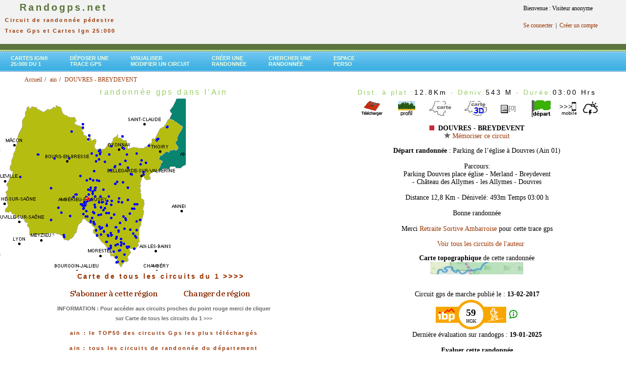

--- FILE ---
content_type: text/html; charset=UTF-8
request_url: https://www.randogps.net/randonnee-pedestre-gps-ain-1.php?num=241&meta=DOUVRES%20-%20BREYDEVENT
body_size: 22783
content:
		<link rel="stylesheet" href="/css/blockdetect.css?v=1768969310">
		<script src="/js/blockdetect.js?v=1768969310"></script>
		<div id="preventadb" class="preventadb">
			<a href="/"><img style="margin-top:50px; max-width:250px;" src="/logo_randogps_v1.png" /></a>
			<p style="margin-top:50px;">
			Merci de soutenir <strong>RandoGPS</strong>
			<br />et donc de désactiver votre bloqueur de pubs ;)
			<br /><br />
			Vous ne savez pas comment faire ? <br /><a target="_blank" href="https://www.youtube.com/watch?v=X1jrYhHvphA">Voir l'explication en vidéo en cliquant ici.</a>
			<br /><br />
			Vous pouvez continuer à utiliser RandoGPS sans pub, avec un abonnement à notre site<br ><a href="/mon-profil/register.php">cliquez ici pour vous inscrire</a>
			<br /><br />
			Si vous possédez déjà un abonnement payant,<br ><a href="/mon-profil/member_login.php">cliquez ici pour vous connecter</a>
			</p>
		</div>
		<html xmlns="http://www.w3.org/1999/xhtml">
<head><meta http-equiv="X-UA-Compatible" content="IE=EmulateIE8" />
<title>DOUVRES - BREYDEVENT randonnée pédestre trace gps ain</title><meta name="description" content="ain - DOUVRES - BREYDEVENT - télécharger gratuitement la trace gps de cette randonnée pour découvrir ce joli coin avec votre gps de randonnée ou votre application mobile - consulter le profil, la carte topographique ign, les prévisions météo et la carte 3D du parcours" />
<meta name="Keywords" content="1, ain, gps, GPS, Global Positioning System, G.P.S., balade, ballades, sentier, sentiers, itinéraire, itineraire, itinéraires, itineraires, parcours, circuit, circuits, randonnée, topo, topos, randos, randonnee, randonnées, randonnees, chemin, chemins, topo-guide, cartes, carte, ign, Garmin, Magellan, etrex, forerunner, GPX, PCX, PCX5, TRK, track, waypoint, route, carto exploreur, compe GPS, bayo, trails, trace" />
<meta http-equiv="Content-Type" content="text/html; charset=iso-8859-1" />
<meta http-equiv="Content-Language" content="fr" />
<!--- Fin référencement -->
<link href="css/randogps.css" rel="stylesheet" type="text/css" />
<link href="./css/style-menu.css" rel="stylesheet" type="text/css" />
<style type="text/css">
<!--
.style2 {color: #000000}
.style3 {font-size: 14px}
.style4 {
	color: #FF0000;
	font-weight: bold;
}
.style5 {color: #FFFFCC}
.style6 {color: #CCFFCC}
.style22{color: #FF0000}
.style222{color:#FF0000;
                font-weight: bold;}
ul.breadcrumb {
	list-style: none;
	}
ul.breadcrumb li {
       font-size: 12px;
	   display: inline;
}
ul.breadcrumb li+li:before {
    padding: 2px;
    color: black;
    content: "/\00a0";
	}
ul.breadcrumb li a {
    color: #993300;
    text-decoration: none;
	}
ul.breadcrumb li a:hover {
    color: #993300;
    text-decoration: underline;
	}
-->
</style>
</head>
<script language="JavaScript">
<!--
//--------------- LOCALIZEABLE GLOBALS ---------------
var d=new Date();
var monthname=new Array("January","February","March","April","May","June","July","August","September","October","November","December");
//Ensure correct for language. English is "January 1, 2004"
var TODAY = monthname[d.getMonth()] + " " + d.getDate() + ", " + d.getFullYear();
//---------------   END LOCALIZEABLE   ---------------

function agrandirimage1()   
{ 
   document.image1.width="375";
   document.image1.height="240"; 
     } 
function reduireimage1()  
 { 
   document.image1.width="181";
   document.image1.height="117"; 
   }
function agrandirimage2()   
{ 
   document.image2.width="375";
   document.image2.height="240"; 
     } 
function reduireimage2()  
 { 
   document.image2.width="181";
   document.image2.height="117"; 
   }

function MM_displayStatusMsg(msgStr) { //v1.0
  status=msgStr;
  document.MM_returnValue = true;
}
//-->
</script>
<body link="#FFFFFF" vlink="#FFFFFF" alink="#FFFFFF">

<table width="100%" border="0" cellpadding="0" cellspacing="0">
<script async src="https://securepubads.g.doubleclick.net/tag/js/gpt.js"></script>
<script>
  window.googletag = window.googletag || {cmd: []};
  googletag.cmd.push(function() {
    googletag.defineSlot('/74441357/12345', [728, 90], 'div-gpt-ad-1668893187120-0').addService(googletag.pubads());
    googletag.pubads().enableSingleRequest();
    googletag.enableServices();
  });
</script>
<script>
  window.googletag = window.googletag || {cmd: []};
  googletag.cmd.push(function() {
    googletag.defineSlot('/74441357/2', [970, 90], 'div-gpt-ad-1668953127897-0').addService(googletag.pubads());
    googletag.pubads().enableSingleRequest();
    googletag.enableServices();
  });
</script>

<script>
  window.googletag = window.googletag || {cmd: []};
  googletag.cmd.push(function() {
    googletag.defineSlot('/74441357/liste-rando', [300, 600], 'div-gpt-ad-1669150129237-0').addService(googletag.pubads());
    googletag.pubads().enableSingleRequest();
    googletag.enableServices();
  });
</script>

<!-- Google tag (gtag.js) analytics -->
<script async src="https://www.googletagmanager.com/gtag/js?id=G-8YMWF4PLT5"></script>
<script>
  window.dataLayer = window.dataLayer || [];
  function gtag(){dataLayer.push(arguments);}
  gtag('js', new Date());

  gtag('config', 'G-8YMWF4PLT5');
</script>


<!--
<tr bgcolor="#D5EDB3">
-->
<tr bgcolor="#F1F2F1">
<td align="center" valign="top" nowrap="NOWRAP" id="logo"><div align="left"><a href="/"><span class="logo_tete"><strong> &nbsp;&nbsp;&nbsp;&nbsp;Randogps.net</strong></span></a><br><span class="subHeader">&nbsp;&nbsp;Circuit de randonn&eacute;e p&eacute;destre<br>&nbsp;&nbsp;Trace Gps&nbsp;et&nbsp;Cartes Ign 25:000</span></div></td>

<td align="center" valign="top" nowrap="NOWRAP" id="logo2">

<!-- /74441357/12345 -->
<div id='div-gpt-ad-1668893187120-0' style='min-width: 728px; min-height: 90px;'>
  <script>
    googletag.cmd.push(function() { googletag.display('div-gpt-ad-1668893187120-0'); });
  </script>
</div></td>
<td valign="top">

	<!-- Forgotten password box -->    
	<table border="0" cellspacing="0" cellpadding="10" style="width:200px">
<tr><td> Bienvenue : Visiteur anonyme</td></tr><tr><td><a href="https://www.randogps.net/mon-profil/member_login.php" title="Connexion" >Se connecter</a>&nbsp; |&nbsp; <a href="https://www.randogps.net/mon-profil/register.php" title="S'enregistrer" >Cr&eacute;er un compte</a></td></tr>	
	</table>
</td>
</tr>
<tr>
    <td height="12" colspan="3"  bgcolor="#5C743D"><img src="mm_spacer.gif" alt="" width="1" height="2" border="0" /></td>
  </tr>
<tr>
    <td height="3" colspan="3" background="mm_dashed_line.gif" bgcolor="#99CC66"><img src="mm_dashed_line.gif" alt="line decor" width="4" height="3" border="0" /></td>
</tr>
<tr >
<td  colspan="3" align="left">	
  <div class="green">
	<div id="slatenav">
	<ul>
<li><a href="carte-ign-randonnee-pedestre.php?dep=1&libel=ain" target="_blank">Cartes Ign®<br> 25:000 du 1</a></li><li><a href="./gps-rando-depose.php" target="_parent" title="Publier une trace gps sur le site">D&eacute;poser une<br> trace Gps</a></li><li><a href="./visutrace.php" target="_parent" title="Visualiser ou modifier  un fichier Gpx">Visualiser<br>Modifier un circuit</a></li><li><a href="./creer-trace-rando-gps.php" target="_parent" title="Cr&eacute;er un circuit depuis un fond de carte Ign" >Cr&eacute;er une<br>randonn&eacute;e </a></li>	<li><a href="./cherche/search-commune.php" target="_parent" title="Moteur de recherche">Chercher une <br>randonn&eacute;e</a></li><li><a href="https://www.randogps.net/mon-profil/member.php" target="_parent" title="Espace personnel" >Espace<br>perso</a></li>    </ul>
	</div>
  </div>
</td>
</tr>
</table> 
<html>
<ul class="breadcrumb" style="margin-top: -5px;padding-left: 10px;margin-bottom: 5px;"> <ol itemscope itemtype="https://schema.org/BreadcrumbList">
      <li itemprop="itemListElement" itemscope
          itemtype="https://schema.org/ListItem">
        <a itemprop="item" href="./index.php">
            <span itemprop="name">Accueil</span></a>
        <meta itemprop="position" content="1" />
      </li> <li itemprop="itemListElement" itemscope
          itemtype="https://schema.org/ListItem">
        <a itemprop="item" href="./randonnee-pedestre-gps-ain-1.php">
            <span itemprop="name">ain</span></a>
        <meta itemprop="position" content="2" />
      </li><li itemprop="itemListElement" itemscope
          itemtype="https://schema.org/ListItem">
        <a itemscope itemtype="https://schema.org/WebPage"
           itemprop="item" itemid="./randonnee-pedestre-gps-ain-1.php?num=241&meta=DOUVRES%20-%20BREYDEVENT"
           href="./randonnee-pedestre-gps-ain-1.php?num=241&meta=DOUVRES%20-%20BREYDEVENT">
          <span itemprop="name">DOUVRES - BREYDEVENT</span></a>
        <meta itemprop="position" content="3" />
      </li> </ol></ul></html><table width="100%" border="0" cellspacing="0" cellpadding="0" >  <tr>    <td valign="top" bgcolor="#FFFFFF"><div align="center" valign="top" ><h1>randonn&eacute;e gps dans l'Ain</h1><head>
<!-- jQuery library -->
		<script type="text/javascript" src="./jquery/js/external/_oldies/jquery-1.3.min.js"></script>
		<!--<script type="text/javascript" src="../lib/js/external/jquery-1.6.2.min.js"></script>-->
		
		<!-- jQuery Plugin scripts -->
		<script type="text/javascript" src="./jquery/js/external/jquery.easing.1.3.min.js"></script>
		<!--
		<script type="text/javascript" src="./jquery/js/external/jquery.mousewheel.min.js"></script>
		-->
		
		<!-- Slider Kit scripts -->
		<script type="text/javascript" src="./jquery/js/sliderkit/jquery.sliderkit.1.9.2.pack.js"></script>	
		
	
		<!-- Slider Kit launch -->
		<script type="text/javascript">
			$(window).load(function(){ //$(window).load() must be used instead of $(document).ready() because of Webkit compatibility				
			// Carousel > Demo #5
				$("#carousel-demo5").sliderkit({
					auto:true,
					autospeed:10000,
					shownavitems:2,
					circular:false,
					fastchange:false,
					scrolleasing:"easeOutExpo", //"easeOutBounce, easeOutBack"
					scrollspeed:500
				});	
			});	
				
		</script>
		<!-- le scrollspeed initial est 500 -->
		<!-- Slider Kit styles -->
		<link rel="stylesheet" type="text/css" href="./jquery/css/sliderkit-core.css" media="screen, projection" />
		<link rel="stylesheet" type="text/css" href="./jquery/css/sliderkit-demos.css" media="screen, projection" />
				
		
		<!-- Slider Kit compatibility -->	
		<!--[if IE 6]><link rel="stylesheet" type="text/css" href="../lib/css/sliderkit-demos-ie6.css" /><![endif]-->
		<!--[if IE 7]><link rel="stylesheet" type="text/css" href="../lib/css/sliderkit-demos-ie7.css" /><![endif]-->
		<!--[if IE 8]><link rel="stylesheet" type="text/css" href="../lib/css/sliderkit-demos-ie8.css" /><![endif]-->

		<!-- Site styles 
		<link rel="stylesheet" type="text/css" href="./jquery/css/sliderkit-site.css" media="screen, projection" />
         -->
</head>
<div align="left" ><img src="images/cartes/1.png" width="380" height="353" border="0" > <span id="layer505" style="position: absolute; top: 314.02900577211px ; left: 256.80879157265px ;"><a href="randonnee-pedestre-gps-ain-1.php?num=505&meta=CHARIX - LA TOURBIèRE DU LAC GENIN"><img src="images/boule-bleue.gif" width="5" height="5" title="CHARIX - LA TOURBIèRE DU LAC GENIN - 2.5 Km " border="0" /></a></span><span id="layer504" style="position: absolute; top: 374.15898029495px ; left: 233.9016605021px ;"><a href="randonnee-pedestre-gps-ain-1.php?num=504&meta=BRENOD - LE CIRCUIT DES TROIS CASCADES"><img src="images/boule-bleue.gif" width="5" height="5" title="BRENOD - LE CIRCUIT DES TROIS CASCADES - 4.3 Km " border="0" /></a></span><span id="layer503" style="position: absolute; top: 338.40777791446px ; left: 233.3435190453px ;"><a href="randonnee-pedestre-gps-ain-1.php?num=503&meta=NANTUA – TOUR DU LAC DE NANTUA"><img src="images/boule-bleue.gif" width="5" height="5" title="NANTUA – TOUR DU LAC DE NANTUA - 7.0 Km " border="0" /></a></span><span id="layer502" style="position: absolute; top: 471.4590040854px ; left: 210.32684728143px ;"><a href="randonnee-pedestre-gps-ain-1.php?num=502&meta=LOMPNAS - 38 - 9-3KM"><img src="images/boule-bleue.gif" width="5" height="5" title="LOMPNAS - 38 - 9-3KM - 9.6 Km " border="0" /></a></span><span id="layer501" style="position: absolute; top: 533.13340011522px ; left: 248.60896351816px ;"><a href="randonnee-pedestre-gps-ain-1.php?num=501&meta=BOUCLE SOUS LE MONT GELA (AIN)"><img src="images/boule-bleue.gif" width="5" height="5" title="BOUCLE SOUS LE MONT GELA (AIN) - 8.1 Km " border="0" /></a></span><span id="layer500" style="position: absolute; top: 447.67346332437px ; left: 254.98331920876px ;"><a href="randonnee-pedestre-gps-ain-1.php?num=500&meta=GRAND TOUR D ARTEMARE (01)"><img src="images/boule-bleue.gif" width="5" height="5" title="GRAND TOUR D ARTEMARE (01) - 21.2 Km " border="0" /></a></span><span id="layer499" style="position: absolute; top: 498.22946497645px ; left: 237.63230480899px ;"><a href="randonnee-pedestre-gps-ain-1.php?num=499&meta="><img src="images/boule-bleue.gif" width="5" height="5" title=" - 21.6 Km " border="0" /></a></span><span id="layer498" style="position: absolute; top: 497.05599295267px ; left: 251.04624246383px ;"><a href="randonnee-pedestre-gps-ain-1.php?num=498&meta=GRAND TOUR DE LA FORêT DE ROTHONNE (BELLEY 01)"><img src="images/boule-bleue.gif" width="5" height="5" title="GRAND TOUR DE LA FORêT DE ROTHONNE (BELLEY 01) - 10.9 Km " border="0" /></a></span><span id="layer497" style="position: absolute; top: 447.65325584469px ; left: 254.92363672281px ;"><a href="randonnee-pedestre-gps-ain-1.php?num=497&meta=ARTEMARE"><img src="images/boule-bleue.gif" width="5" height="5" title="ARTEMARE - 13.9 Km " border="0" /></a></span><span id="layer496" style="position: absolute; top: 431.90303893201px ; left: 187.99885700843px ;"><a href="randonnee-pedestre-gps-ain-1.php?num=496&meta="><img src="images/boule-bleue.gif" width="5" height="5" title=" - 11.5 Km " border="0" /></a></span><span id="layer495" style="position: absolute; top: 499.67429334129px ; left: 245.1686264245px ;"><a href="randonnee-pedestre-gps-ain-1.php?num=495&meta=ARBIGNIEU - SAINT GERMAIN LES PAROISSES"><img src="images/boule-bleue.gif" width="5" height="5" title="ARBIGNIEU - SAINT GERMAIN LES PAROISSES - 18.8 Km " border="0" /></a></span><span id="layer494" style="position: absolute; top: 510.91104521972px ; left: 241.14718352305px ;"><a href="randonnee-pedestre-gps-ain-1.php?num=494&meta=SAINT BOIS 01 - PAR LES BOIS ET LACS"><img src="images/boule-bleue.gif" width="5" height="5" title="SAINT BOIS 01 - PAR LES BOIS ET LACS - 10.1 Km " border="0" /></a></span><span id="layer493" style="position: absolute; top: 462.81024137605px ; left: 234.55190453843px ;"><a href="randonnee-pedestre-gps-ain-1.php?num=493&meta=CHEIGNIEU LA BALME - MONTAGNE DE LA RAVIERE"><img src="images/boule-bleue.gif" width="5" height="5" title="CHEIGNIEU LA BALME - MONTAGNE DE LA RAVIERE - 18.1 Km " border="0" /></a></span><span id="layer492" style="position: absolute; top: 486.68527191775px ; left: 244.67311471147px ;"><a href="randonnee-pedestre-gps-ain-1.php?num=492&meta=LAC DE CHAILLOUX ET LAC D ARMAILLE"><img src="images/boule-bleue.gif" width="5" height="5" title="LAC DE CHAILLOUX ET LAC D ARMAILLE - 12.3 Km " border="0" /></a></span><span id="layer491" style="position: absolute; top: 355.40219265142px ; left: 291.04576400003px ;"><a href="randonnee-pedestre-gps-ain-1.php?num=491&meta=GORGES ET PERTE DE LA VALSERINE (BELLEGARDE SUR VALSERINE 01)"><img src="images/boule-bleue.gif" width="5" height="5" title="GORGES ET PERTE DE LA VALSERINE (BELLEGARDE SUR VALSERINE 01) - 18.3 Km " border="0" /></a></span><span id="layer490" style="position: absolute; top: 478.89243669046px ; left: 217.56573897228px ;"><a href="randonnee-pedestre-gps-ain-1.php?num=490&meta=MARCHAMP - CASCADE DE LA BRIVE - LOMPNAS - SEILLONNAZ - CREPT"><img src="images/boule-bleue.gif" width="5" height="5" title="MARCHAMP - CASCADE DE LA BRIVE - LOMPNAS - SEILLONNAZ - CREPT - 18.7 Km " border="0" /></a></span><span id="layer489" style="position: absolute; top: 471.62210666561px ; left: 239.59543991838px ;"><a href="randonnee-pedestre-gps-ain-1.php?num=489&meta=CASCADE DES DARDS "><img src="images/boule-bleue.gif" width="5" height="5" title="CASCADE DES DARDS  - 17.4 Km " border="0" /></a></span><span id="layer488" style="position: absolute; top: 475.62028285985px ; left: 269.71223553469px ;"><a href="randonnee-pedestre-gps-ain-1.php?num=488&meta=LAC DE BARTERAND - LAC DE CHAVOLEY (RETOUR PAR MARIGNIEU)"><img src="images/boule-bleue.gif" width="5" height="5" title="LAC DE BARTERAND - LAC DE CHAVOLEY (RETOUR PAR MARIGNIEU) - 21.9 Km " border="0" /></a></span><span id="layer487" style="position: absolute; top: 523.74562430337px ; left: 235.5694535424px ;"><a href="randonnee-pedestre-gps-ain-1.php?num=487&meta=LE GLAND ET LE PLATEAU"><img src="images/boule-bleue.gif" width="5" height="5" title="LE GLAND ET LE PLATEAU - 9.6 Km " border="0" /></a></span><span id="layer486" style="position: absolute; top: 523.73840756255px ; left: 235.54157692336px ;"><a href="randonnee-pedestre-gps-ain-1.php?num=486&meta=L EAU DU GLAND"><img src="images/boule-bleue.gif" width="5" height="5" title="L EAU DU GLAND - 4.6 Km " border="0" /></a></span><span id="layer485" style="position: absolute; top: 523.74562430337px ; left: 235.54366477893px ;"><a href="randonnee-pedestre-gps-ain-1.php?num=485&meta=GRAND TOUR A GLANDIEU"><img src="images/boule-bleue.gif" width="5" height="5" title="GRAND TOUR A GLANDIEU - 15.1 Km " border="0" /></a></span><span id="layer484" style="position: absolute; top: 498.27998367565px ; left: 237.67123338733px ;"><a href="randonnee-pedestre-gps-ain-1.php?num=484&meta=COLOMIEU - LA ROCHE PERCEE"><img src="images/boule-bleue.gif" width="5" height="5" title="COLOMIEU - LA ROCHE PERCEE - 10.5 Km " border="0" /></a></span><span id="layer483" style="position: absolute; top: 447.67923694405px ; left: 254.98356489943px ;"><a href="randonnee-pedestre-gps-ain-1.php?num=483&meta=ARTEMARE - CASCADES ET TORRENTS"><img src="images/boule-bleue.gif" width="5" height="5" title="ARTEMARE - CASCADES ET TORRENTS - 15.0 Km " border="0" /></a></span><span id="layer482" style="position: absolute; top: 505.12162839891px ; left: 258.30429133052px ;"><a href="randonnee-pedestre-gps-ain-1.php?num=482&meta=BOUCLE VIRIGNIN - BELLEY"><img src="images/boule-bleue.gif" width="5" height="5" title="BOUCLE VIRIGNIN - BELLEY - 11.9 Km " border="0" /></a></span><span id="layer481" style="position: absolute; top: 416.46748031878px ; left: 172.8711981264px ;"><a href="randonnee-pedestre-gps-ain-1.php?num=481&meta=BOUCLE AU DEPART D AMBERIEU-EN-BUGEY"><img src="images/boule-bleue.gif" width="5" height="5" title="BOUCLE AU DEPART D AMBERIEU-EN-BUGEY - 30.4 Km " border="0" /></a></span><span id="layer480" style="position: absolute; top: 504.9873935387px ; left: 258.15815534755px ;"><a href="randonnee-pedestre-gps-ain-1.php?num=480&meta=BALADE A VIRIGNIN ENTRE RHONE ET D 1516"><img src="images/boule-bleue.gif" width="5" height="5" title="BALADE A VIRIGNIN ENTRE RHONE ET D 1516 - 10.1 Km " border="0" /></a></span><span id="layer479" style="position: absolute; top: 443.67817375078px ; left: 186.11370215858px ;"><a href="randonnee-pedestre-gps-ain-1.php?num=479&meta=DANS LE BUGEY - SOUCLIN -  MONT D ARGIRONNE - CHARVIEUX -  ARANDAS"><img src="images/boule-bleue.gif" width="5" height="5" title="DANS LE BUGEY - SOUCLIN -  MONT D ARGIRONNE - CHARVIEUX -  ARANDAS - 32.3 Km " border="0" /></a></span><span id="layer478" style="position: absolute; top: 456.50264909459px ; left: 190.9325073269px ;"><a href="randonnee-pedestre-gps-ain-1.php?num=478&meta=DANS LE BUGEY - VILLEBOIS -  CONAND - CRET DE PONT - SOUDON"><img src="images/boule-bleue.gif" width="5" height="5" title="DANS LE BUGEY - VILLEBOIS -  CONAND - CRET DE PONT - SOUDON - 31.2 Km " border="0" /></a></span><span id="layer477" style="position: absolute; top: 493.33205972013px ; left: 215.40218878583px ;"><a href="randonnee-pedestre-gps-ain-1.php?num=477&meta=CIRCUIT DANS LE BUGEY  LHUIS - COLOMIEU - INNIMOND - MARCHAND"><img src="images/boule-bleue.gif" width="5" height="5" title="CIRCUIT DANS LE BUGEY  LHUIS - COLOMIEU - INNIMOND - MARCHAND - 35.1 Km " border="0" /></a></span><span id="layer476" style="position: absolute; top: 479.82919333449px ; left: 225.16125169241px ;"><a href="randonnee-pedestre-gps-ain-1.php?num=476&meta=DANS LE BUGEY  AU DEPART D INNIMOND"><img src="images/boule-bleue.gif" width="5" height="5" title="DANS LE BUGEY  AU DEPART D INNIMOND - 16.8 Km " border="0" /></a></span><span id="layer475" style="position: absolute; top: 322.08165047948px ; left: 138.75825724832px ;"><a href="randonnee-pedestre-gps-ain-1.php?num=475&meta=BROU - BOURG EN BRESSE"><img src="images/boule-bleue.gif" width="5" height="5" title="BROU - BOURG EN BRESSE - 12.6 Km " border="0" /></a></span><span id="layer474" style="position: absolute; top: 480.74285625656px ; left: 218.96360991344px ;"><a href="randonnee-pedestre-gps-ain-1.php?num=474&meta=TOUR DU LAC DE MILLIEU - CASCADE DE LA BRIVE DEPUIS CERIN"><img src="images/boule-bleue.gif" width="5" height="5" title="TOUR DU LAC DE MILLIEU - CASCADE DE LA BRIVE DEPUIS CERIN - 15.5 Km " border="0" /></a></span><span id="layer473" style="position: absolute; top: 499.6757368408px ; left: 245.11606639243px ;"><a href="randonnee-pedestre-gps-ain-1.php?num=473&meta=ROCHE PERCEE - LAC D ARMAILLE DEPUIS ARBIGNIEU"><img src="images/boule-bleue.gif" width="5" height="5" title="ROCHE PERCEE - LAC D ARMAILLE DEPUIS ARBIGNIEU - 12.9 Km " border="0" /></a></span><span id="layer472" style="position: absolute; top: 524.56979744476px ; left: 235.05429327221px ;"><a href="randonnee-pedestre-gps-ain-1.php?num=472&meta=CASCADE DE GLANDIEU - CROIX DE SAINT-CLAIR"><img src="images/boule-bleue.gif" width="5" height="5" title="CASCADE DE GLANDIEU - CROIX DE SAINT-CLAIR - 11.9 Km " border="0" /></a></span><span id="layer471" style="position: absolute; top: 475.60873599888px ; left: 269.69307810132px ;"><a href="randonnee-pedestre-gps-ain-1.php?num=471&meta=LAC DE BARTERAND "><img src="images/boule-bleue.gif" width="5" height="5" title="LAC DE BARTERAND  - 13.0 Km " border="0" /></a></span><span id="layer470" style="position: absolute; top: 486.00543775478px ; left: 234.74863554322px ;"><a href="randonnee-pedestre-gps-ain-1.php?num=470&meta=APPREGNIN - LAC DE CHAILLOUX"><img src="images/boule-bleue.gif" width="5" height="5" title="APPREGNIN - LAC DE CHAILLOUX - 15.7 Km " border="0" /></a></span><span id="layer469" style="position: absolute; top: 383.83110280835px ; left: 183.47993764125px ;"><a href="randonnee-pedestre-gps-ain-1.php?num=469&meta=PETITE BOUCLE JUJURIEUX MERIGNAT 12.6 KM"><img src="images/boule-bleue.gif" width="5" height="5" title="PETITE BOUCLE JUJURIEUX MERIGNAT 12.6 KM - 11.9 Km " border="0" /></a></span><span id="layer468" style="position: absolute; top: 383.80945220753px ; left: 183.48816544559px ;"><a href="randonnee-pedestre-gps-ain-1.php?num=468&meta=JUJURIEUX - MERIGNAT"><img src="images/boule-bleue.gif" width="5" height="5" title="JUJURIEUX - MERIGNAT - 15.6 Km " border="0" /></a></span><span id="layer467" style="position: absolute; top: 285.30564517379px ; left: 318.26366268014px ;"><a href="randonnee-pedestre-gps-ain-1.php?num=467&meta=CRET DE LA NEIGE - LELEX"><img src="images/boule-bleue.gif" width="5" height="5" title="CRET DE LA NEIGE - LELEX - 15.1 Km " border="0" /></a></span><span id="layer466" style="position: absolute; top: 382.96362846532px ; left: 101.85915281831px ;"><a href="randonnee-pedestre-gps-ain-1.php?num=466&meta=ABBAYE NOTRE DAME DES DOMBES"><img src="images/boule-bleue.gif" width="5" height="5" title="ABBAYE NOTRE DAME DES DOMBES - 17.9 Km " border="0" /></a></span><span id="layer465" style="position: absolute; top: 498.09234349559px ; left: 237.65747960334px ;"><a href="randonnee-pedestre-gps-ain-1.php?num=465&meta=COLOMIEU - LES 3 LACS "><img src="images/boule-bleue.gif" width="5" height="5" title="COLOMIEU - LES 3 LACS  - 22.1 Km " border="0" /></a></span><span id="layer464" style="position: absolute; top: 502.94644717189px ; left: 260.69576467709px ;"><a href="randonnee-pedestre-gps-ain-1.php?num=464&meta=BOUCLE VIRIGNIN "><img src="images/boule-bleue.gif" width="5" height="5" title="BOUCLE VIRIGNIN  - 18.1 Km " border="0" /></a></span><span id="layer463" style="position: absolute; top: 511.15353384077px ; left: 242.4713725036px ;"><a href="randonnee-pedestre-gps-ain-1.php?num=463&meta=LACS D ARMAILLE ET CONZIEU "><img src="images/boule-bleue.gif" width="5" height="5" title="LACS D ARMAILLE ET CONZIEU  - 21.0 Km " border="0" /></a></span><span id="layer462" style="position: absolute; top: 464.00680750016px ; left: 205.51246299984px ;"><a href="randonnee-pedestre-gps-ain-1.php?num=462&meta=CASCADE LUIZET ET LA BALME DE ROLAND"><img src="images/boule-bleue.gif" width="5" height="5" title="CASCADE LUIZET ET LA BALME DE ROLAND - 13.8 Km " border="0" /></a></span><span id="layer461" style="position: absolute; top: 440.75387568142px ; left: 250.45641772791px ;"><a href="randonnee-pedestre-gps-ain-1.php?num=461&meta=CASCADE DE CERVEYRIEU ET GORGES DE THURIGNIN"><img src="images/boule-bleue.gif" width="5" height="5" title="CASCADE DE CERVEYRIEU ET GORGES DE THURIGNIN - 4.1 Km " border="0" /></a></span><span id="layer460" style="position: absolute; top: 434.35968023993px ; left: 215.49674749938px ;"><a href="randonnee-pedestre-gps-ain-1.php?num=460&meta=LE TOUR DE HOSTIAZ AIN"><img src="images/boule-bleue.gif" width="5" height="5" title="LE TOUR DE HOSTIAZ AIN - 13.5 Km " border="0" /></a></span><span id="layer459" style="position: absolute; top: 414.02238625022px ; left: 171.0109721227px ;"><a href="randonnee-pedestre-gps-ain-1.php?num=459&meta=LES 3 CHATEAUX A AMBERIEU-EN-BUGEY"><img src="images/boule-bleue.gif" width="5" height="5" title="LES 3 CHATEAUX A AMBERIEU-EN-BUGEY - 6.9 Km " border="0" /></a></span><span id="layer458" style="position: absolute; top: 454.71285158916px ; left: 189.48919906511px ;"><a href="randonnee-pedestre-gps-ain-1.php?num=458&meta=VILLEBOIS  - VILLAGES ET ESPACES NATURELS SPLENDIDES"><img src="images/boule-bleue.gif" width="5" height="5" title="VILLEBOIS  - VILLAGES ET ESPACES NATURELS SPLENDIDES - 18.1 Km " border="0" /></a></span><span id="layer457" style="position: absolute; top: 409.37035623561px ; left: 226.22902718222px ;"><a href="randonnee-pedestre-gps-ain-1.php?num=457&meta=LA CASCADE DE CHARABOTTE"><img src="images/boule-bleue.gif" width="5" height="5" title="LA CASCADE DE CHARABOTTE - 9.2 Km " border="0" /></a></span><span id="layer456" style="position: absolute; top: 512.59547558496px ; left: 230.18624386565px ;"><a href="randonnee-pedestre-gps-ain-1.php?num=456&meta=SAINT BENOIT - SUR LES HAUTEURS DE SAINT BENOIT ET CASCADES"><img src="images/boule-bleue.gif" width="5" height="5" title="SAINT BENOIT - SUR LES HAUTEURS DE SAINT BENOIT ET CASCADES - 13.7 Km " border="0" /></a></span><span id="layer455" style="position: absolute; top: 422.52681035952px ; left: 203.94819329189px ;"><a href="randonnee-pedestre-gps-ain-1.php?num=455&meta=LE VILLAGE ROND D ONCIEU PAR ARGIS "><img src="images/boule-bleue.gif" width="5" height="5" title="LE VILLAGE ROND D ONCIEU PAR ARGIS  - 14.8 Km " border="0" /></a></span><span id="layer454" style="position: absolute; top: 503.09800251275px ; left: 260.96445858045px ;"><a href="randonnee-pedestre-gps-ain-1.php?num=454&meta=FORT LES BANS - PIERRE CHATEL - VIRIGNIN"><img src="images/boule-bleue.gif" width="5" height="5" title="FORT LES BANS - PIERRE CHATEL - VIRIGNIN - 7.5 Km " border="0" /></a></span><span id="layer453" style="position: absolute; top: 258.31867638267px ; left: 339.67541683815px ;"><a href="randonnee-pedestre-gps-ain-1.php?num=453&meta=LE GRAND MONTROND EN RAQUETTES A NEIGE"><img src="images/boule-bleue.gif" width="5" height="5" title="LE GRAND MONTROND EN RAQUETTES A NEIGE - 8.1 Km " border="0" /></a></span><span id="layer452" style="position: absolute; top: 355.1178455715px ; left: 266.98845629341px ;"><a href="randonnee-pedestre-gps-ain-1.php?num=452&meta=CUVERY - MASSIF DE RETORD - CROIX DE MONTLHERY EN RAQUETTES A NEIGE"><img src="images/boule-bleue.gif" width="5" height="5" title="CUVERY - MASSIF DE RETORD - CROIX DE MONTLHERY EN RAQUETTES A NEIGE - 7.9 Km " border="0" /></a></span><span id="layer451" style="position: absolute; top: 413.59514406976px ; left: 172.33786292795px ;"><a href="randonnee-pedestre-gps-ain-1.php?num=451&meta=AMBERIEU-EN-BUGEY - MONT LUISANDRE"><img src="images/boule-bleue.gif" width="5" height="5" title="AMBERIEU-EN-BUGEY - MONT LUISANDRE - 17.5 Km " border="0" /></a></span><span id="layer450" style="position: absolute; top: 370.80888354465px ; left: 248.87642922574px ;"><a href="randonnee-pedestre-gps-ain-1.php?num=450&meta=LACHAT - PLATEAU DU RETORD EN RAQUETTES A NEIGE "><img src="images/boule-bleue.gif" width="5" height="5" title="LACHAT - PLATEAU DU RETORD EN RAQUETTES A NEIGE  - 6.5 Km " border="0" /></a></span><span id="layer449" style="position: absolute; top: 423.63388670295px ; left: 212.2753686895px ;"><a href="randonnee-pedestre-gps-ain-1.php?num=449&meta=MALIX - CHALEY - PAR LA L ANCIENNE VOIE FERRE"><img src="images/boule-bleue.gif" width="5" height="5" title="MALIX - CHALEY - PAR LA L ANCIENNE VOIE FERRE - 13.5 Km " border="0" /></a></span><span id="layer448" style="position: absolute; top: 483.58921140622px ; left: 276.26821740498px ;"><a href="randonnee-pedestre-gps-ain-1.php?num=448&meta=CHANAZ ET SA REGION"><img src="images/boule-bleue.gif" width="5" height="5" title="CHANAZ ET SA REGION - 16.8 Km " border="0" /></a></span><span id="layer447" style="position: absolute; top: 469.23186103804px ; left: 276.73241437489px ;"><a href="randonnee-pedestre-gps-ain-1.php?num=447&meta=MARAIS DE LAVOURS"><img src="images/boule-bleue.gif" width="5" height="5" title="MARAIS DE LAVOURS - 18.4 Km " border="0" /></a></span><span id="layer446" style="position: absolute; top: 503.05758755339px ; left: 260.91730194023px ;"><a href="randonnee-pedestre-gps-ain-1.php?num=446&meta=VIRIGNIN - BELVEDERE DU MONT CHEVREAUX - FORT DES BANS - MONASTERE PIERRE CHATEL"><img src="images/boule-bleue.gif" width="5" height="5" title="VIRIGNIN - BELVEDERE DU MONT CHEVREAUX - FORT DES BANS - MONASTERE PIERRE CHATEL - 14.7 Km " border="0" /></a></span><span id="layer445" style="position: absolute; top: 435.08858960259px ; left: 263.3370201843px ;"><a href="randonnee-pedestre-gps-ain-1.php?num=445&meta=MUNET - CHANDURAZ"><img src="images/boule-bleue.gif" width="5" height="5" title="MUNET - CHANDURAZ - 11.9 Km " border="0" /></a></span><span id="layer444" style="position: absolute; top: 282.84467374571px ; left: 319.90321082294px ;"><a href="randonnee-pedestre-gps-ain-1.php?num=444&meta=LELEX - DE CRETE EN COMBE SUR 3 JOURS"><img src="images/boule-bleue.gif" width="5" height="5" title="LELEX - DE CRETE EN COMBE SUR 3 JOURS - 51.5 Km " border="0" /></a></span><span id="layer443" style="position: absolute; top: 470.23068362063px ; left: 194.39065081283px ;"><a href="randonnee-pedestre-gps-ain-1.php?num=443&meta=SERRIERES DE BRIORD - LES GALETTES"><img src="images/boule-bleue.gif" width="5" height="5" title="SERRIERES DE BRIORD - LES GALETTES - 12.6 Km " border="0" /></a></span><span id="layer442" style="position: absolute; top: 519.06039682696px ; left: 251.71073166547px ;"><a href="randonnee-pedestre-gps-ain-1.php?num=442&meta=PEYRIEU"><img src="images/boule-bleue.gif" width="5" height="5" title="PEYRIEU - 10.1 Km " border="0" /></a></span><span id="layer441" style="position: absolute; top: 325.67134885181px ; left: 286.98342776755px ;"><a href="randonnee-pedestre-gps-ain-1.php?num=441&meta=CHAMPFROMIER - LES AVALANCHES "><img src="images/boule-bleue.gif" width="5" height="5" title="CHAMPFROMIER - LES AVALANCHES  - 13.7 Km " border="0" /></a></span><span id="layer440" style="position: absolute; top: 481.16288131783px ; left: 274.01465249457px ;"><a href="randonnee-pedestre-gps-ain-1.php?num=440&meta=LAC DE BARTERAND ET LAC DE CHAVOLLEY"><img src="images/boule-bleue.gif" width="5" height="5" title="LAC DE BARTERAND ET LAC DE CHAVOLLEY - 23.1 Km " border="0" /></a></span><span id="layer439" style="position: absolute; top: 386.38733763679px ; left: 178.17519934783px ;"><a href="randonnee-pedestre-gps-ain-1.php?num=439&meta=SAINT-JEAN-LE-VIEUX - CHATEAU DE VAREY"><img src="images/boule-bleue.gif" width="5" height="5" title="SAINT-JEAN-LE-VIEUX - CHATEAU DE VAREY - 14.4 Km " border="0" /></a></span><span id="layer438" style="position: absolute; top: 479.25905643188px ; left: 195.89572915861px ;"><a href="randonnee-pedestre-gps-ain-1.php?num=438&meta=BRIORD - VERIZIEU"><img src="images/boule-bleue.gif" width="5" height="5" title="BRIORD - VERIZIEU - 10.9 Km " border="0" /></a></span><span id="layer437" style="position: absolute; top: 444.55719495479px ; left: 253.88263250159px ;"><a href="randonnee-pedestre-gps-ain-1.php?num=437&meta=MARMITES DE GEANT ET CASCADE DE CERVEYRIEU"><img src="images/boule-bleue.gif" width="5" height="5" title="MARMITES DE GEANT ET CASCADE DE CERVEYRIEU - 13.2 Km " border="0" /></a></span><span id="layer436" style="position: absolute; top: 448.44134414689px ; left: 283.7904167005px ;"><a href="randonnee-pedestre-gps-ain-1.php?num=436&meta=LES SARRASINS"><img src="images/boule-bleue.gif" width="5" height="5" title="LES SARRASINS - 11.0 Km " border="0" /></a></span><span id="layer435" style="position: absolute; top: 470.21624976062px ; left: 194.36461661623px ;"><a href="randonnee-pedestre-gps-ain-1.php?num=435&meta=SERRIERES DE BRIORD - LES ROCHERS DE LA CRA"><img src="images/boule-bleue.gif" width="5" height="5" title="SERRIERES DE BRIORD - LES ROCHERS DE LA CRA - 15.1 Km " border="0" /></a></span><span id="layer434" style="position: absolute; top: 479.20565111202px ; left: 225.53322323746px ;"><a href="randonnee-pedestre-gps-ain-1.php?num=434&meta=INNIMOND - LE MOLLARD DE DON  - AIN"><img src="images/boule-bleue.gif" width="5" height="5" title="INNIMOND - LE MOLLARD DE DON  - AIN - 11.7 Km " border="0" /></a></span><span id="layer433" style="position: absolute; top: 411.86019538369px ; left: 246.90310155931px ;"><a href="randonnee-pedestre-gps-ain-1.php?num=433&meta=BOUCLE A LOMPNIEU "><img src="images/boule-bleue.gif" width="5" height="5" title="BOUCLE A LOMPNIEU  - 13.5 Km " border="0" /></a></span><span id="layer432" style="position: absolute; top: 471.61777654545px ; left: 210.47470258397px ;"><a href="randonnee-pedestre-gps-ain-1.php?num=432&meta=PLATEAU DES CHARMILLES - GROTTE DE LA JAQUETTE"><img src="images/boule-bleue.gif" width="5" height="5" title="PLATEAU DES CHARMILLES - GROTTE DE LA JAQUETTE - 9.7 Km " border="0" /></a></span><span id="layer431" style="position: absolute; top: 355.09763809182px ; left: 266.9776495097px ;"><a href="randonnee-pedestre-gps-ain-1.php?num=431&meta=BOUCLE CUVERY - CATRAY - FERME DE RETORD"><img src="images/boule-bleue.gif" width="5" height="5" title="BOUCLE CUVERY - CATRAY - FERME DE RETORD - 12.9 Km " border="0" /></a></span><span id="layer430" style="position: absolute; top: 451.65431903796px ; left: 189.09684214844px ;"><a href="randonnee-pedestre-gps-ain-1.php?num=430&meta=LES BALCONS DE SOUCLIN "><img src="images/boule-bleue.gif" width="5" height="5" title="LES BALCONS DE SOUCLIN  - 14.3 Km " border="0" /></a></span><span id="layer429" style="position: absolute; top: 506.6617201641px ; left: 271.93571389776px ;"><a href="randonnee-pedestre-gps-ain-1.php?num=429&meta=BOUCLE A FORT LES BANCS"><img src="images/boule-bleue.gif" width="5" height="5" title="BOUCLE A FORT LES BANCS - 11.1 Km " border="0" /></a></span><span id="layer428" style="position: absolute; top: 327.75415329912px ; left: 194.04459087659px ;"><a href="randonnee-pedestre-gps-ain-1.php?num=428&meta=ROCHERS DU JARBONNET"><img src="images/boule-bleue.gif" width="5" height="5" title="ROCHERS DU JARBONNET - 4.4 Km " border="0" /></a></span><span id="layer427" style="position: absolute; top: 309.01179989397px ; left: 203.10514801372px ;"><a href="randonnee-pedestre-gps-ain-1.php?num=427&meta=RECULEE DE CORVEISSIAT"><img src="images/boule-bleue.gif" width="5" height="5" title="RECULEE DE CORVEISSIAT - 2.6 Km " border="0" /></a></span><span id="layer426" style="position: absolute; top: 333.93617133909px ; left: 284.90006802647px ;"><a href="randonnee-pedestre-gps-ain-1.php?num=426&meta=MONTANGES - CIRCUIT DU TRAM"><img src="images/boule-bleue.gif" width="5" height="5" title="MONTANGES - CIRCUIT DU TRAM - 18.4 Km " border="0" /></a></span><span id="layer425" style="position: absolute; top: 407.00031808772px ; left: 258.62075584321px ;"><a href="randonnee-pedestre-gps-ain-1.php?num=425&meta=LE BOIS DU GEAY"><img src="images/boule-bleue.gif" width="5" height="5" title="LE BOIS DU GEAY - 7.5 Km " border="0" /></a></span><span id="layer424" style="position: absolute; top: 454.65800314816px ; left: 189.50761942649px ;"><a href="randonnee-pedestre-gps-ain-1.php?num=424&meta=VILLEBOIS - PAR BRENAZ ET LAGNIEU"><img src="images/boule-bleue.gif" width="5" height="5" title="VILLEBOIS - PAR BRENAZ ET LAGNIEU - 22.0 Km " border="0" /></a></span><span id="layer423" style="position: absolute; top: 502.94356017287px ; left: 260.67292317143px ;"><a href="randonnee-pedestre-gps-ain-1.php?num=423&meta=LA MONTAGNE DE PARVES PAR VIRIGNIN "><img src="images/boule-bleue.gif" width="5" height="5" title="LA MONTAGNE DE PARVES PAR VIRIGNIN  - 12.6 Km " border="0" /></a></span><span id="layer422" style="position: absolute; top: 400.96985576699px ; left: 147.76748254917px ;"><a href="randonnee-pedestre-gps-ain-1.php?num=422&meta=VILLETTE-SUR-AIN - DOMAINE DE LA MOUTONNIERE"><img src="images/boule-bleue.gif" width="5" height="5" title="VILLETTE-SUR-AIN - DOMAINE DE LA MOUTONNIERE - 12.9 Km " border="0" /></a></span><span id="layer421" style="position: absolute; top: 494.54738982441px ; left: 246.24327893507px ;"><a href="randonnee-pedestre-gps-ain-1.php?num=421&meta=THOYS - LAC D ARMAILLE - THOYS - AIN"><img src="images/boule-bleue.gif" width="5" height="5" title="THOYS - LAC D ARMAILLE - THOYS - AIN - 9.4 Km " border="0" /></a></span><span id="layer420" style="position: absolute; top: 414.03682011022px ; left: 170.92095739875px ;"><a href="randonnee-pedestre-gps-ain-1.php?num=420&meta=BOUCLE A PARTIR DU CHATEAU DES ECHELLES"><img src="images/boule-bleue.gif" width="5" height="5" title="BOUCLE A PARTIR DU CHATEAU DES ECHELLES - 11.7 Km " border="0" /></a></span><span id="layer419" style="position: absolute; top: 407.5415876487px ; left: 181.1639884202px ;"><a href="randonnee-pedestre-gps-ain-1.php?num=419&meta=LES ALLYMES - LES BOISSIERES"><img src="images/boule-bleue.gif" width="5" height="5" title="LES ALLYMES - LES BOISSIERES - 11.4 Km " border="0" /></a></span><span id="layer418" style="position: absolute; top: 301.82807265077px ; left: 250.95242056473px ;"><a href="randonnee-pedestre-gps-ain-1.php?num=418&meta=OYONNAX - GROTTE DE LORDON - LAC GENIN"><img src="images/boule-bleue.gif" width="5" height="5" title="OYONNAX - GROTTE DE LORDON - LAC GENIN - 17.7 Km " border="0" /></a></span><span id="layer417" style="position: absolute; top: 406.9931013469px ; left: 258.66815791656px ;"><a href="randonnee-pedestre-gps-ain-1.php?num=417&meta=SONGIEU - PONT DES TINES"><img src="images/boule-bleue.gif" width="5" height="5" title="SONGIEU - PONT DES TINES - 10.9 Km " border="0" /></a></span><span id="layer416" style="position: absolute; top: 345.8108993px ; left: 223.92990210584px ;"><a href="randonnee-pedestre-gps-ain-1.php?num=416&meta=TOUR DU PLATEAU DE CHAMOISE"><img src="images/boule-bleue.gif" width="5" height="5" title="TOUR DU PLATEAU DE CHAMOISE - 12.8 Km " border="0" /></a></span><span id="layer415" style="position: absolute; top: 444.96278615606px ; left: 254.41621313317px ;"><a href="randonnee-pedestre-gps-ain-1.php?num=415&meta=ARTEMARE - LES MARMITES GEANTES"><img src="images/boule-bleue.gif" width="5" height="5" title="ARTEMARE - LES MARMITES GEANTES - 14.7 Km " border="0" /></a></span><span id="layer414" style="position: absolute; top: 437.48172185081px ; left: 231.44129461766px ;"><a href="randonnee-pedestre-gps-ain-1.php?num=414&meta=BOUCLE RAQUETTES A THEZILLIEU"><img src="images/boule-bleue.gif" width="5" height="5" title="BOUCLE RAQUETTES A THEZILLIEU - 6.6 Km " border="0" /></a></span><span id="layer413" style="position: absolute; top: 482.64090752284px ; left: 128.99759786749px ;"><a href="randonnee-pedestre-gps-ain-1.php?num=413&meta=LOYETTES - ENTRE RHONE ET L AIN"><img src="images/boule-bleue.gif" width="5" height="5" title="LOYETTES - ENTRE RHONE ET L AIN - 13.5 Km " border="0" /></a></span><span id="layer412" style="position: absolute; top: 369.51849751969px ; left: 236.83432831546px ;"><a href="randonnee-pedestre-gps-ain-1.php?num=412&meta=BRENOD - RETORD"><img src="images/boule-bleue.gif" width="5" height="5" title="BRENOD - RETORD - 22.4 Km " border="0" /></a></span><span id="layer411" style="position: absolute; top: 467.55609129151px ; left: 263.9064595486px ;"><a href="randonnee-pedestre-gps-ain-1.php?num=411&meta=TOUR DE VONGNES - PAR LA CHAPELLE DE POIRIN ET DE MARIGNIEU AIN"><img src="images/boule-bleue.gif" width="5" height="5" title="TOUR DE VONGNES - PAR LA CHAPELLE DE POIRIN ET DE MARIGNIEU AIN - 8.2 Km " border="0" /></a></span><span id="layer410" style="position: absolute; top: 347.90958110683px ; left: 189.97783375737px ;"><a href="randonnee-pedestre-gps-ain-1.php?num=410&meta=MERPUIS - CIZOD - PARADIS"><img src="images/boule-bleue.gif" width="5" height="5" title="MERPUIS - CIZOD - PARADIS - 10.1 Km " border="0" /></a></span><span id="layer409" style="position: absolute; top: 401.46060662877px ; left: 174.17279129196px ;"><a href="randonnee-pedestre-gps-ain-1.php?num=409&meta=DOUVRES BREYDEVENT"><img src="images/boule-bleue.gif" width="5" height="5" title="DOUVRES BREYDEVENT - 13.0 Km " border="0" /></a></span><span id="layer408" style="position: absolute; top: 534.252023698px ; left: 237.86157875269px ;"><a href="randonnee-pedestre-gps-ain-1.php?num=408&meta=BREGNIER CORDON TOUR DU MONT CORDON"><img src="images/boule-bleue.gif" width="5" height="5" title="BREGNIER CORDON TOUR DU MONT CORDON - 8.3 Km " border="0" /></a></span><span id="layer407" style="position: absolute; top: 513.1179807874px ; left: 229.53145609726px ;"><a href="randonnee-pedestre-gps-ain-1.php?num=407&meta=LA MONTAGNE DE ST BENOIT DANS L AIN"><img src="images/boule-bleue.gif" width="5" height="5" title="LA MONTAGNE DE ST BENOIT DANS L AIN - 12.5 Km " border="0" /></a></span><span id="layer406" style="position: absolute; top: 505.15771285973px ; left: 224.38660782832px ;"><a href="randonnee-pedestre-gps-ain-1.php?num=406&meta=LE TOUR DE GROSLEE"><img src="images/boule-bleue.gif" width="5" height="5" title="LE TOUR DE GROSLEE - 7.5 Km " border="0" /></a></span><span id="layer405" style="position: absolute; top: 437.48605197098px ; left: 231.49545086643px ;"><a href="randonnee-pedestre-gps-ain-1.php?num=405&meta=THEZILLIEU - BELVEDERE DE SEREMOND (2)"><img src="images/boule-bleue.gif" width="5" height="5" title="THEZILLIEU - BELVEDERE DE SEREMOND (2) - 12.1 Km " border="0" /></a></span><span id="layer404" style="position: absolute; top: 493.40422902016px ; left: 215.56232450098px ;"><a href="randonnee-pedestre-gps-ain-1.php?num=404&meta=LHUIS - LA MONTAGNE DE TENTANET"><img src="images/boule-bleue.gif" width="5" height="5" title="LHUIS - LA MONTAGNE DE TENTANET - 11.6 Km " border="0" /></a></span><span id="layer403" style="position: absolute; top: 305.75841004354px ; left: 201.31983242395px ;"><a href="randonnee-pedestre-gps-ain-1.php?num=403&meta=CORVEISSIAT - CHARTREUSE DE SELIGNAC ENTRE REVERMONT ET VALLEE D AIN"><img src="images/boule-bleue.gif" width="5" height="5" title="CORVEISSIAT - CHARTREUSE DE SELIGNAC ENTRE REVERMONT ET VALLEE D AIN - 18.1 Km " border="0" /></a></span><span id="layer402" style="position: absolute; top: 415.62021345543px ; left: 277.60358170523px ;"><a href="randonnee-pedestre-gps-ain-1.php?num=402&meta=SUR LYAND - COL DE CHARBEMEMES EN RAQUETTES A NEIGE"><img src="images/boule-bleue.gif" width="5" height="5" title="SUR LYAND - COL DE CHARBEMEMES EN RAQUETTES A NEIGE - 11.5 Km " border="0" /></a></span><span id="layer401" style="position: absolute; top: 370.71939376397px ; left: 248.85493850366px ;"><a href="randonnee-pedestre-gps-ain-1.php?num=401&meta=LACHAT GORLEAZ EN RAQUETTE A NEIGE"><img src="images/boule-bleue.gif" width="5" height="5" title="LACHAT GORLEAZ EN RAQUETTE A NEIGE - 7.3 Km " border="0" /></a></span><span id="layer400" style="position: absolute; top: 401.34802274776px ; left: 174.02591849454px ;"><a href="randonnee-pedestre-gps-ain-1.php?num=400&meta=DOUVRES - LES BOISSIERES"><img src="images/boule-bleue.gif" width="5" height="5" title="DOUVRES - LES BOISSIERES - 11.0 Km " border="0" /></a></span><span id="layer399" style="position: absolute; top: 430.1377794048px ; left: 174.43288885498px ;"><a href="randonnee-pedestre-gps-ain-1.php?num=399&meta=VAUX FEVROUX-DORVAN PARAPENTE"><img src="images/boule-bleue.gif" width="5" height="5" title="VAUX FEVROUX-DORVAN PARAPENTE - 9.4 Km " border="0" /></a></span><span id="layer398" style="position: absolute; top: 355.01825205098px ; left: 267.25064145446px ;"><a href="randonnee-pedestre-gps-ain-1.php?num=398&meta=CHATILLON-EN-MICHAILLE -  CUVERY - LE CATRAY"><img src="images/boule-bleue.gif" width="5" height="5" title="CHATILLON-EN-MICHAILLE -  CUVERY - LE CATRAY - 8.8 Km " border="0" /></a></span><span id="layer397" style="position: absolute; top: 433.87614649734px ; left: 190.27919318743px ;"><a href="randonnee-pedestre-gps-ain-1.php?num=397&meta=CLEYZIEU - LE CORDONNET"><img src="images/boule-bleue.gif" width="5" height="5" title="CLEYZIEU - LE CORDONNET - 6.9 Km " border="0" /></a></span><span id="layer396" style="position: absolute; top: 374.13299919559px ; left: 233.93334378122px ;"><a href="randonnee-pedestre-gps-ain-1.php?num=396&meta=BRENOD - MARAIS DE LA ROCHE"><img src="images/boule-bleue.gif" width="5" height="5" title="BRENOD - MARAIS DE LA ROCHE - 6.4 Km " border="0" /></a></span><span id="layer395" style="position: absolute; top: 475.06602293838px ; left: 224.2920493723px ;"><a href="randonnee-pedestre-gps-ain-1.php?num=395&meta=INNIMOND - MOLLARD DE DON"><img src="images/boule-bleue.gif" width="5" height="5" title="INNIMOND - MOLLARD DE DON - 7.1 Km " border="0" /></a></span><span id="layer394" style="position: absolute; top: 355.05722351083px ; left: 267.15927568939px ;"><a href="randonnee-pedestre-gps-ain-1.php?num=394&meta=RANDONNEE RAQUETTES A NEIGE A CUVERY - AIN"><img src="images/boule-bleue.gif" width="5" height="5" title="RANDONNEE RAQUETTES A NEIGE A CUVERY - AIN - 7.6 Km " border="0" /></a></span><span id="layer393" style="position: absolute; top: 410.55104537858px ; left: 207.67220626869px ;"><a href="randonnee-pedestre-gps-ain-1.php?num=393&meta=EVOSGES - BOIS DE CHANOT EN RAQUETTE A NEIGE"><img src="images/boule-bleue.gif" width="5" height="5" title="EVOSGES - BOIS DE CHANOT EN RAQUETTE A NEIGE - 5.9 Km " border="0" /></a></span><span id="layer392" style="position: absolute; top: 499.64542562127px ; left: 245.05147189596px ;"><a href="randonnee-pedestre-gps-ain-1.php?num=392&meta=ARBIGNIEU - LA ROCHE PERCEE - LAC D ARMAILLE"><img src="images/boule-bleue.gif" width="5" height="5" title="ARBIGNIEU - LA ROCHE PERCEE - LAC D ARMAILLE - 14.8 Km " border="0" /></a></span><span id="layer391" style="position: absolute; top: 479.02089793099px ; left: 225.53641618594px ;"><a href="randonnee-pedestre-gps-ain-1.php?num=391&meta=INNIMOND - CRETES DU MONT PELA"><img src="images/boule-bleue.gif" width="5" height="5" title="INNIMOND - CRETES DU MONT PELA - 9.3 Km " border="0" /></a></span><span id="layer390" style="position: absolute; top: 410.55537549874px ; left: 207.7015562591px ;"><a href="randonnee-pedestre-gps-ain-1.php?num=390&meta=EVOSGES - COTE VARSIET EN RAQUETTE A NEIGE"><img src="images/boule-bleue.gif" width="5" height="5" title="EVOSGES - COTE VARSIET EN RAQUETTE A NEIGE - 6.8 Km " border="0" /></a></span><span id="layer389" style="position: absolute; top: 385.84606807581px ; left: 209.16574127385px ;"><a href="randonnee-pedestre-gps-ain-1.php?num=389&meta=CORLIER - CIRCUIT DES EOLIENNES EN RAQUETTES A NEIGE"><img src="images/boule-bleue.gif" width="5" height="5" title="CORLIER - CIRCUIT DES EOLIENNES EN RAQUETTES A NEIGE - 6.5 Km " border="0" /></a></span><span id="layer388" style="position: absolute; top: 370.834864644px ; left: 248.88441133941px ;"><a href="randonnee-pedestre-gps-ain-1.php?num=388&meta=LACHAT GOLET SAPIN EN RAQUETTES A NEIGE"><img src="images/boule-bleue.gif" width="5" height="5" title="LACHAT GOLET SAPIN EN RAQUETTES A NEIGE - 8.3 Km " border="0" /></a></span><span id="layer387" style="position: absolute; top: 411.32902994093px ; left: 240.41785413427px ;"><a href="randonnee-pedestre-gps-ain-1.php?num=387&meta=FERME GUICHARD - PLANACHAT"><img src="images/boule-bleue.gif" width="5" height="5" title="FERME GUICHARD - PLANACHAT - 5.6 Km " border="0" /></a></span><span id="layer386" style="position: absolute; top: 423.12148486198px ; left: 117.2508390263px ;"><a href="randonnee-pedestre-gps-ain-1.php?num=386&meta=BOUCLE A SAINT ELOI"><img src="images/boule-bleue.gif" width="5" height="5" title="BOUCLE A SAINT ELOI - 8.0 Km " border="0" /></a></span><span id="layer385" style="position: absolute; top: 417.29309658131px ; left: 224.9461000687px ;"><a href="randonnee-pedestre-gps-ain-1.php?num=385&meta=P112 - GRAND DERGIS - FORET DE ROUGE"><img src="images/boule-bleue.gif" width="5" height="5" title="P112 - GRAND DERGIS - FORET DE ROUGE - 7.3 Km " border="0" /></a></span><span id="layer384" style="position: absolute; top: 399.55389512216px ; left: 219.96863307167px ;"><a href="randonnee-pedestre-gps-ain-1.php?num=384&meta=COL DE LA BERCHE - FORET DE L ECULAZ"><img src="images/boule-bleue.gif" width="5" height="5" title="COL DE LA BERCHE - FORET DE L ECULAZ - 7.0 Km " border="0" /></a></span><span id="layer383" style="position: absolute; top: 458.91021520281px ; left: 216.26205820868px ;"><a href="randonnee-pedestre-gps-ain-1.php?num=383&meta=ORDONNAZ - LE CRET"><img src="images/boule-bleue.gif" width="5" height="5" title="ORDONNAZ - LE CRET - 5.5 Km " border="0" /></a></span><span id="layer382" style="position: absolute; top: 425.12345976894px ; left: 271.89838153613px ;"><a href="randonnee-pedestre-gps-ain-1.php?num=382&meta=CRETES DE L HERGUES - FORET D ARVIERES - COL DE LA BICHE"><img src="images/boule-bleue.gif" width="5" height="5" title="CRETES DE L HERGUES - FORET D ARVIERES - COL DE LA BICHE - 14.6 Km " border="0" /></a></span><span id="layer381" style="position: absolute; top: 366.65482188938px ; left: 196.26942002324px ;"><a href="randonnee-pedestre-gps-ain-1.php?num=381&meta=CERDON - VIGNOBLES - ROCHER ST-ALBAN"><img src="images/boule-bleue.gif" width="5" height="5" title="CERDON - VIGNOBLES - ROCHER ST-ALBAN - 14.1 Km " border="0" /></a></span><span id="layer380" style="position: absolute; top: 500.73373798454px ; left: 224.12344016214px ;"><a href="randonnee-pedestre-gps-ain-1.php?num=380&meta=TOUR DE PAYS DE LHUIS"><img src="images/boule-bleue.gif" width="5" height="5" title="TOUR DE PAYS DE LHUIS - 12.4 Km " border="0" /></a></span><span id="layer379" style="position: absolute; top: 395.76356620928px ; left: 178.88647665369px ;"><a href="randonnee-pedestre-gps-ain-1.php?num=379&meta=BALADE AU DESSUS DE MERLAND"><img src="images/boule-bleue.gif" width="5" height="5" title="BALADE AU DESSUS DE MERLAND - 7.6 Km " border="0" /></a></span><span id="layer378" style="position: absolute; top: 440.31364314047px ; left: 140.74767224497px ;"><a href="randonnee-pedestre-gps-ain-1.php?num=378&meta=CHAZAY-SUR-AIN "><img src="images/boule-bleue.gif" width="5" height="5" title="CHAZAY-SUR-AIN  - 10.7 Km " border="0" /></a></span><span id="layer377" style="position: absolute; top: 296.21907889083px ; left: 301.53243697582px ;"><a href="randonnee-pedestre-gps-ain-1.php?num=377&meta=LES 3 CRETS DE LA BORNE AUX LIONS"><img src="images/boule-bleue.gif" width="5" height="5" title="LES 3 CRETS DE LA BORNE AUX LIONS - 11.9 Km " border="0" /></a></span><span id="layer376" style="position: absolute; top: 386.38733763679px ; left: 178.05644860258px ;"><a href="randonnee-pedestre-gps-ain-1.php?num=376&meta=ST-JEAN-LE-VIEUX - AMBRONAY - BOIS DE FAYAT"><img src="images/boule-bleue.gif" width="5" height="5" title="ST-JEAN-LE-VIEUX - AMBRONAY - BOIS DE FAYAT - 13.0 Km " border="0" /></a></span><span id="layer375" style="position: absolute; top: 450.40723421465px ; left: 183.21333159347px ;"><a href="randonnee-pedestre-gps-ain-1.php?num=375&meta=SAULT-BRENAZ - SOUCLIN"><img src="images/boule-bleue.gif" width="5" height="5" title="SAULT-BRENAZ - SOUCLIN - 13.7 Km " border="0" /></a></span><span id="layer374" style="position: absolute; top: 481.25670121867px ; left: 274.15170101341px ;"><a href="randonnee-pedestre-gps-ain-1.php?num=374&meta=CRESSIN-ROCHEFORT - DECOUVERTE D UNE BELLE REGION VILLAGES  VIGNOBLE"><img src="images/boule-bleue.gif" width="5" height="5" title="CRESSIN-ROCHEFORT - DECOUVERTE D UNE BELLE REGION VILLAGES  VIGNOBLE - 18.1 Km " border="0" /></a></span><span id="layer373" style="position: absolute; top: 518.99977476629px ; left: 251.68531118046px ;"><a href="randonnee-pedestre-gps-ain-1.php?num=373&meta=RANDONNEE AU DESSUS DE PEYRIEU -AIN"><img src="images/boule-bleue.gif" width="5" height="5" title="RANDONNEE AU DESSUS DE PEYRIEU -AIN - 9.6 Km " border="0" /></a></span><span id="layer372" style="position: absolute; top: 314.17045775151px ; left: 257.04138131016px ;"><a href="randonnee-pedestre-gps-ain-1.php?num=372&meta=LE LAC GENIN - VERSION COURTE"><img src="images/boule-bleue.gif" width="5" height="5" title="LE LAC GENIN - VERSION COURTE - 6.4 Km " border="0" /></a></span><span id="layer371" style="position: absolute; top: 349.70226523291px ; left: 290.88378637751px ;"><a href="randonnee-pedestre-gps-ain-1.php?num=371&meta=LES GORGES ET LES PERTES DE LA VALSERINE- VERSION COURTE"><img src="images/boule-bleue.gif" width="5" height="5" title="LES GORGES ET LES PERTES DE LA VALSERINE- VERSION COURTE - 5.9 Km " border="0" /></a></span><span id="layer370" style="position: absolute; top: 276.61646750509px ; left: 247.57188880235px ;"><a href="randonnee-pedestre-gps-ain-1.php?num=370&meta=DORTAN - PIERRE QUI VIRE"><img src="images/boule-bleue.gif" width="5" height="5" title="DORTAN - PIERRE QUI VIRE - 8.5 Km " border="0" /></a></span><span id="layer369" style="position: absolute; top: 533.47259563614px ; left: 248.04897989646px ;"><a href="randonnee-pedestre-gps-ain-1.php?num=369&meta=BORD DU RHONE - A MURS-ET-GELIGNEUX"><img src="images/boule-bleue.gif" width="5" height="5" title="BORD DU RHONE - A MURS-ET-GELIGNEUX - 7.8 Km " border="0" /></a></span><span id="layer368" style="position: absolute; top: 534.50605955841px ; left: 236.41913015068px ;"><a href="randonnee-pedestre-gps-ain-1.php?num=368&meta=SENTIER DECOUVERTE DU RHONE"><img src="images/boule-bleue.gif" width="5" height="5" title="SENTIER DECOUVERTE DU RHONE - 2.3 Km " border="0" /></a></span><span id="layer367" style="position: absolute; top: 433.29013185683px ; left: 122.77134291256px ;"><a href="randonnee-pedestre-gps-ain-1.php?num=367&meta=PEROUGES ET SES ENVIRON"><img src="images/boule-bleue.gif" width="5" height="5" title="PEROUGES ET SES ENVIRON - 7.9 Km " border="0" /></a></span><span id="layer366" style="position: absolute; top: 465.69412448605px ; left: 251.8637446692px ;"><a href="randonnee-pedestre-gps-ain-1.php?num=366&meta=BALADE DANS LE BUGEY"><img src="images/boule-bleue.gif" width="5" height="5" title="BALADE DANS LE BUGEY - 8.2 Km " border="0" /></a></span><span id="layer365" style="position: absolute; top: 480.5768670557px ; left: 219.02832751279px ;"><a href="randonnee-pedestre-gps-ain-1.php?num=365&meta=CERIN ET LES ALENTOURS (2)"><img src="images/boule-bleue.gif" width="5" height="5" title="CERIN ET LES ALENTOURS (2) - 16.6 Km " border="0" /></a></span><span id="layer364" style="position: absolute; top: 480.69233755736px ; left: 218.97306591356px ;"><a href="randonnee-pedestre-gps-ain-1.php?num=364&meta=CERIN ET LES ALENTOURS"><img src="images/boule-bleue.gif" width="5" height="5" title="CERIN ET LES ALENTOURS - 18.6 Km " border="0" /></a></span><span id="layer363" style="position: absolute; top: 470.33460726131px ; left: 239.75643503578px ;"><a href="randonnee-pedestre-gps-ain-1.php?num=363&meta=CONTREVOZ - LAC CHAILLOUX - CHAPELLE SAINTE ANNE"><img src="images/boule-bleue.gif" width="5" height="5" title="CONTREVOZ - LAC CHAILLOUX - CHAPELLE SAINTE ANNE - 8.5 Km " border="0" /></a></span><span id="layer362" style="position: absolute; top: 462.32526413395px ; left: 200.77900623562px ;"><a href="randonnee-pedestre-gps-ain-1.php?num=362&meta=LA CASCADE DE LUIZET - LA CROIX DE ROCHET DE CUNY"><img src="images/boule-bleue.gif" width="5" height="5" title="LA CASCADE DE LUIZET - LA CROIX DE ROCHET DE CUNY - 16.7 Km " border="0" /></a></span><span id="layer361" style="position: absolute; top: 494.53439946392px ; left: 246.3194170297px ;"><a href="randonnee-pedestre-gps-ain-1.php?num=361&meta=ARBIGNIEU THOYS - LAC D ARMAILLE "><img src="images/boule-bleue.gif" width="5" height="5" title="ARBIGNIEU THOYS - LAC D ARMAILLE  - 14.0 Km " border="0" /></a></span><span id="layer360" style="position: absolute; top: 382.20296438362px ; left: 258.83320564223px ;"><a href="randonnee-pedestre-gps-ain-1.php?num=360&meta=PLANS D HOTONNES - CRET DU NU"><img src="images/boule-bleue.gif" width="5" height="5" title="PLANS D HOTONNES - CRET DU NU - 13.9 Km " border="0" /></a></span><span id="layer359" style="position: absolute; top: 451.38584931756px ; left: 277.47205916604px ;"><a href="randonnee-pedestre-gps-ain-1.php?num=359&meta=CULOZ - GRANGES DE SCIOUX SOUS LE GRAND COLOMBIER"><img src="images/boule-bleue.gif" width="5" height="5" title="CULOZ - GRANGES DE SCIOUX SOUS LE GRAND COLOMBIER - 19.4 Km " border="0" /></a></span><span id="layer358" style="position: absolute; top: 407.7306709499px ; left: 181.02583455091px ;"><a href="randonnee-pedestre-gps-ain-1.php?num=358&meta=CHATEAU DES ALLYMES"><img src="images/boule-bleue.gif" width="5" height="5" title="CHATEAU DES ALLYMES - 5.6 Km " border="0" /></a></span><span id="layer357" style="position: absolute; top: 453.5841246449px ; left: 242.92672770004px ;"><a href="randonnee-pedestre-gps-ain-1.php?num=357&meta=VIRIEU-LE-GRAND - CASCADE DE CLAIRE - FONTAINE ET DU NIAZ"><img src="images/boule-bleue.gif" width="5" height="5" title="VIRIEU-LE-GRAND - CASCADE DE CLAIRE - FONTAINE ET DU NIAZ - 5.2 Km " border="0" /></a></span><span id="layer356" style="position: absolute; top: 314.23540993234px ; left: 76.130859380427px ;"><a href="randonnee-pedestre-gps-ain-1.php?num=356&meta=VONNAS - BOUCLE SUD"><img src="images/boule-bleue.gif" width="5" height="5" title="VONNAS - BOUCLE SUD - 9.5 Km " border="0" /></a></span><span id="layer355" style="position: absolute; top: 480.15251187427px ; left: 225.10832338189px ;"><a href="randonnee-pedestre-gps-ain-1.php?num=355&meta=LE MONT PELLA DEPUIS INNIMOND"><img src="images/boule-bleue.gif" width="5" height="5" title="LE MONT PELLA DEPUIS INNIMOND - 12.7 Km " border="0" /></a></span><span id="layer354" style="position: absolute; top: 313.70135749055px ; left: 75.263867503685px ;"><a href="randonnee-pedestre-gps-ain-1.php?num=354&meta=AUTOUR DE VONNAS - 10 KM"><img src="images/boule-bleue.gif" width="5" height="5" title="AUTOUR DE VONNAS - 10 KM - 9.9 Km " border="0" /></a></span><span id="layer353" style="position: absolute; top: 479.03244517034px ; left: 225.46469897804px ;"><a href="randonnee-pedestre-gps-ain-1.php?num=353&meta=BOUCLE INNIMOND-LOMPNAS"><img src="images/boule-bleue.gif" width="5" height="5" title="BOUCLE INNIMOND-LOMPNAS - 13.8 Km " border="0" /></a></span><span id="layer352" style="position: absolute; top: 494.50120162375px ; left: 245.50731821619px ;"><a href="randonnee-pedestre-gps-ain-1.php?num=352&meta=BOUCLE LAC D ARMAILLE (2)"><img src="images/boule-bleue.gif" width="5" height="5" title="BOUCLE LAC D ARMAILLE (2) - 8.0 Km " border="0" /></a></span><span id="layer351" style="position: absolute; top: 425.3673918895px ; left: 267.5645269878px ;"><a href="randonnee-pedestre-gps-ain-1.php?num=351&meta=LOCHIEU (AIN LE GRAND COLOMBIER)"><img src="images/boule-bleue.gif" width="5" height="5" title="LOCHIEU (AIN LE GRAND COLOMBIER) - 17.7 Km " border="0" /></a></span><span id="layer350" style="position: absolute; top: 304.84619062098px ; left: 202.22378812633px ;"><a href="randonnee-pedestre-gps-ain-1.php?num=350&meta=CORVEISSIAT - CHAPELLE ST-MAURICE-D ECHAZEAUX"><img src="images/boule-bleue.gif" width="5" height="5" title="CORVEISSIAT - CHAPELLE ST-MAURICE-D ECHAZEAUX - 11.8 Km " border="0" /></a></span><span id="layer349" style="position: absolute; top: 258.30568602218px ; left: 338.96524488274px ;"><a href="randonnee-pedestre-gps-ain-1.php?num=349&meta=LE GRAND ET LE PETIT MONTOND"><img src="images/boule-bleue.gif" width="5" height="5" title="LE GRAND ET LE PETIT MONTOND - 7.3 Km " border="0" /></a></span><span id="layer348" style="position: absolute; top: 444.52832723478px ; left: 253.89454437821px ;"><a href="randonnee-pedestre-gps-ain-1.php?num=348&meta=GORGES DE TURIGNIN - CASCADE DE CERVEYRIEU"><img src="images/boule-bleue.gif" width="5" height="5" title="GORGES DE TURIGNIN - CASCADE DE CERVEYRIEU - 12.8 Km " border="0" /></a></span><span id="layer347" style="position: absolute; top: 307.28695456937px ; left: 200.10935933279px ;"><a href="randonnee-pedestre-gps-ain-1.php?num=347&meta=CORVEISSIAT - CHARTREUSE DE SELIGNAC"><img src="images/boule-bleue.gif" width="5" height="5" title="CORVEISSIAT - CHARTREUSE DE SELIGNAC - 16.6 Km " border="0" /></a></span><span id="layer346" style="position: absolute; top: 465.75330342558px ; left: 251.7981676676px ;"><a href="randonnee-pedestre-gps-ain-1.php?num=346&meta=CUZIEU - LA PIERRE GRISE"><img src="images/boule-bleue.gif" width="5" height="5" title="CUZIEU - LA PIERRE GRISE - 16.4 Km " border="0" /></a></span><span id="layer345" style="position: absolute; top: 506.51160794438px ; left: 219.98840447417px ;"><a href="randonnee-pedestre-gps-ain-1.php?num=345&meta=GROSLEE - MONT PELA"><img src="images/boule-bleue.gif" width="5" height="5" title="GROSLEE - MONT PELA - 13.0 Km " border="0" /></a></span><span id="layer344" style="position: absolute; top: 322.48291156058px ; left: 108.55537641346px ;"><a href="randonnee-pedestre-gps-ain-1.php?num=344&meta=MONTRACOL"><img src="images/boule-bleue.gif" width="5" height="5" title="MONTRACOL - 12.8 Km " border="0" /></a></span><span id="layer343" style="position: absolute; top: 257.43532468012px ; left: 340.2083835006px ;"><a href="randonnee-pedestre-gps-ain-1.php?num=343&meta=RAQUETTES - DE LA FAUCILLE AU TURET"><img src="images/boule-bleue.gif" width="5" height="5" title="RAQUETTES - DE LA FAUCILLE AU TURET - 5.5 Km " border="0" /></a></span><span id="layer342" style="position: absolute; top: 267.41200175313px ; left: 144.45191381926px ;"><a href="randonnee-pedestre-gps-ain-1.php?num=342&meta=MARBOZ - PRAIRIE DE GROSBOST"><img src="images/boule-bleue.gif" width="5" height="5" title="MARBOZ - PRAIRIE DE GROSBOST - 9.4 Km " border="0" /></a></span><span id="layer341" style="position: absolute; top: 386.72220303754px ; left: 182.05848837999px ;"><a href="randonnee-pedestre-gps-ain-1.php?num=341&meta=CHATEAU DE VAREY - TOUR DE L ABERGEMENT DE VAREY"><img src="images/boule-bleue.gif" width="5" height="5" title="CHATEAU DE VAREY - TOUR DE L ABERGEMENT DE VAREY - 18.3 Km " border="0" /></a></span><span id="layer340" style="position: absolute; top: 282.95437100607px ; left: 319.46762702899px ;"><a href="randonnee-pedestre-gps-ain-1.php?num=340&meta=LE GRAND BAL EN RAQUETTE"><img src="images/boule-bleue.gif" width="5" height="5" title="LE GRAND BAL EN RAQUETTE - 8.9 Km " border="0" /></a></span><span id="layer339" style="position: absolute; top: 258.06031040211px ; left: 339.33918118049px ;"><a href="randonnee-pedestre-gps-ain-1.php?num=339&meta=LE PETIT MONTROND EN RAQUETTE"><img src="images/boule-bleue.gif" width="5" height="5" title="LE PETIT MONTROND EN RAQUETTE - 9.0 Km " border="0" /></a></span><span id="layer338" style="position: absolute; top: 499.99472488203px ; left: 233.76952399379px ;"><a href="randonnee-pedestre-gps-ain-1.php?num=338&meta=CONZIEU - TOUR DU LAC D AMBLEON"><img src="images/boule-bleue.gif" width="5" height="5" title="CONZIEU - TOUR DU LAC D AMBLEON - 18.7 Km " border="0" /></a></span><span id="layer337" style="position: absolute; top: 512.8726055457px ; left: 229.62675162527px ;"><a href="randonnee-pedestre-gps-ain-1.php?num=337&meta=MONTAGNE SAINT-BENOIT - TOUR DU LAC DE CROTEL"><img src="images/boule-bleue.gif" width="5" height="5" title="MONTAGNE SAINT-BENOIT - TOUR DU LAC DE CROTEL - 18.2 Km " border="0" /></a></span><span id="layer336" style="position: absolute; top: 441.19843834253px ; left: 173.96942869953px ;"><a href="randonnee-pedestre-gps-ain-1.php?num=336&meta=SAINT-SORLIN-EN-BUGEY - CROIX DE BRAMAFAN"><img src="images/boule-bleue.gif" width="5" height="5" title="SAINT-SORLIN-EN-BUGEY - CROIX DE BRAMAFAN - 13.7 Km " border="0" /></a></span><span id="layer335" style="position: absolute; top: 493.2945317598px ; left: 215.57030661466px ;"><a href="randonnee-pedestre-gps-ain-1.php?num=335&meta=CIRCUIT DE LHUIS"><img src="images/boule-bleue.gif" width="5" height="5" title="CIRCUIT DE LHUIS - 13.8 Km " border="0" /></a></span><span id="layer334" style="position: absolute; top: 407.49395594852px ; left: 181.17983005976px ;"><a href="randonnee-pedestre-gps-ain-1.php?num=334&meta=LE COTERON - LES ALLYMES - MT LUISANDRE"><img src="images/boule-bleue.gif" width="5" height="5" title="LE COTERON - LES ALLYMES - MT LUISANDRE - 6.9 Km " border="0" /></a></span><span id="layer333" style="position: absolute; top: 428.10549327832px ; left: 209.02709628077px ;"><a href="randonnee-pedestre-gps-ain-1.php?num=333&meta=TENAY - CHATEAU NARTEAU - HOSTIAZ"><img src="images/boule-bleue.gif" width="5" height="5" title="TENAY - CHATEAU NARTEAU - HOSTIAZ - 17.5 Km " border="0" /></a></span><span id="layer332" style="position: absolute; top: 462.94591935739px ; left: 234.48252061922px ;"><a href="randonnee-pedestre-gps-ain-1.php?num=332&meta=CHEIGNIEU-LA-BALME - COL BALLON - ARMIX"><img src="images/boule-bleue.gif" width="5" height="5" title="CHEIGNIEU-LA-BALME - COL BALLON - ARMIX - 17.0 Km " border="0" /></a></span><span id="layer331" style="position: absolute; top: 498.430095517px ; left: 237.79207198815px ;"><a href="randonnee-pedestre-gps-ain-1.php?num=331&meta=COLOMIEU- ROCHE PERCEE - LAC D ARMAILLE - LAC ARBOREIAZ"><img src="images/boule-bleue.gif" width="5" height="5" title="COLOMIEU- ROCHE PERCEE - LAC D ARMAILLE - LAC ARBOREIAZ - 12.9 Km " border="0" /></a></span><span id="layer330" style="position: absolute; top: 478.7683055701px ; left: 128.32647733575px ;"><a href="randonnee-pedestre-gps-ain-1.php?num=330&meta=LOYETTES - CONFLUENT AIN-RHONE - LES BROTTEAUX"><img src="images/boule-bleue.gif" width="5" height="5" title="LOYETTES - CONFLUENT AIN-RHONE - LES BROTTEAUX - 5.6 Km " border="0" /></a></span><span id="layer329" style="position: absolute; top: 360.29382428806px ; left: 38.98897265586px ;"><a href="randonnee-pedestre-gps-ain-1.php?num=329&meta=CHANEINS - DE LA CHAPELLE AU CHATEAU"><img src="images/boule-bleue.gif" width="5" height="5" title="CHANEINS - DE LA CHAPELLE AU CHATEAU - 9.8 Km " border="0" /></a></span><span id="layer328" style="position: absolute; top: 440.6181973217px ; left: 172.95900240699px ;"><a href="randonnee-pedestre-gps-ain-1.php?num=328&meta=SAINT-SORLIN-EN-BUGEY (2)"><img src="images/boule-bleue.gif" width="5" height="5" title="SAINT-SORLIN-EN-BUGEY (2) - 15.6 Km " border="0" /></a></span><span id="layer327" style="position: absolute; top: 312.00538026433px ; left: 185.2621833854px ;"><a href="randonnee-pedestre-gps-ain-1.php?num=327&meta=LE MENHIR"><img src="images/boule-bleue.gif" width="5" height="5" title="LE MENHIR - 2.8 Km " border="0" /></a></span><span id="layer326" style="position: absolute; top: 409.27797983428px ; left: 225.94142179368px ;"><a href="randonnee-pedestre-gps-ain-1.php?num=326&meta=NANTUY ( HAUTEVILLE-LOMPNES )"><img src="images/boule-bleue.gif" width="5" height="5" title="NANTUY ( HAUTEVILLE-LOMPNES ) - 14.2 Km " border="0" /></a></span><span id="layer325" style="position: absolute; top: 417.23824776195px ; left: 164.64508992711px ;"><a href="randonnee-pedestre-gps-ain-1.php?num=325&meta=SAINT-DENIS-EN-BUGEY - CROIX DE BRAMEFAN"><img src="images/boule-bleue.gif" width="5" height="5" title="SAINT-DENIS-EN-BUGEY - CROIX DE BRAMEFAN - 24.0 Km " border="0" /></a></span><span id="layer324" style="position: absolute; top: 496.98815377281px ; left: 251.10518813533px ;"><a href="randonnee-pedestre-gps-ain-1.php?num=324&meta=BELLEY - FORET DE ROTHONNE"><img src="images/boule-bleue.gif" width="5" height="5" title="BELLEY - FORET DE ROTHONNE - 9.7 Km " border="0" /></a></span><span id="layer323" style="position: absolute; top: 448.2998921675px ; left: 101.88973100451px ;"><a href="randonnee-pedestre-gps-ain-1.php?num=323&meta=BRESSOLLES"><img src="images/boule-bleue.gif" width="5" height="5" title="BRESSOLLES - 3.8 Km " border="0" /></a></span><span id="layer322" style="position: absolute; top: 451.75391255848px ; left: 182.61478767188px ;"><a href="randonnee-pedestre-gps-ain-1.php?num=322&meta=SAULT-BRENAZ - OUEST"><img src="images/boule-bleue.gif" width="5" height="5" title="SAULT-BRENAZ - OUEST - 14.1 Km " border="0" /></a></span><span id="layer321" style="position: absolute; top: 394.51792526386px ; left: 186.70193042026px ;"><a href="randonnee-pedestre-gps-ain-1.php?num=321&meta=ABERGEMENT-DE-VAREY - RATELIER - NIVOLLET"><img src="images/boule-bleue.gif" width="5" height="5" title="ABERGEMENT-DE-VAREY - RATELIER - NIVOLLET - 10.5 Km " border="0" /></a></span><span id="layer320" style="position: absolute; top: 364.19529358244px ; left: 182.16729225886px ;"><a href="randonnee-pedestre-gps-ain-1.php?num=320&meta=PONCIN - FROMENTE - LE SURAN"><img src="images/boule-bleue.gif" width="5" height="5" title="PONCIN - FROMENTE - LE SURAN - 12.6 Km " border="0" /></a></span><span id="layer319" style="position: absolute; top: 428.07373893766px ; left: 208.85652231791px ;"><a href="randonnee-pedestre-gps-ain-1.php?num=319&meta=POINTE DE CHARBONNIERE01-TENAY"><img src="images/boule-bleue.gif" width="5" height="5" title="POINTE DE CHARBONNIERE01-TENAY - 16.0 Km " border="0" /></a></span><span id="layer318" style="position: absolute; top: 313.17885228811px ; left: 202.03319732784px ;"><a href="randonnee-pedestre-gps-ain-1.php?num=318&meta=BONBOIS - HEYRIAT"><img src="images/boule-bleue.gif" width="5" height="5" title="BONBOIS - HEYRIAT - 9.5 Km " border="0" /></a></span><span id="layer317" style="position: absolute; top: 457.84644043939px ; left: 215.90666511765px ;"><a href="randonnee-pedestre-gps-ain-1.php?num=317&meta=ORDONNAZ - GR59 - LE CRET"><img src="images/boule-bleue.gif" width="5" height="5" title="ORDONNAZ - GR59 - LE CRET - 10.7 Km " border="0" /></a></span><span id="layer316" style="position: absolute; top: 382.47432110306px ; left: 183.25348811005px ;"><a href="randonnee-pedestre-gps-ain-1.php?num=316&meta=JUJURIEUX - CABANE DU GUERRIER"><img src="images/boule-bleue.gif" width="5" height="5" title="JUJURIEUX - CABANE DU GUERRIER - 9.5 Km " border="0" /></a></span><span id="layer315" style="position: absolute; top: 366.89731051043px ; left: 187.7473555282px ;"><a href="randonnee-pedestre-gps-ain-1.php?num=315&meta=LEYMIAT - EGLISE DE SAINT ALBAN"><img src="images/boule-bleue.gif" width="5" height="5" title="LEYMIAT - EGLISE DE SAINT ALBAN - 11.4 Km " border="0" /></a></span><span id="layer314" style="position: absolute; top: 386.37867739646px ; left: 178.02808085974px ;"><a href="randonnee-pedestre-gps-ain-1.php?num=314&meta=SAINT-JEAN-LE-VIEUX - LE TOUR DE SAINT JEAN"><img src="images/boule-bleue.gif" width="5" height="5" title="SAINT-JEAN-LE-VIEUX - LE TOUR DE SAINT JEAN - 11.0 Km " border="0" /></a></span><span id="layer313" style="position: absolute; top: 424.11453382489px ; left: 169.38002032024px ;"><a href="randonnee-pedestre-gps-ain-1.php?num=313&meta=VAUX-EN-BUGEY - CROIX DE BRAMAFAN"><img src="images/boule-bleue.gif" width="5" height="5" title="VAUX-EN-BUGEY - CROIX DE BRAMAFAN - 9.7 Km " border="0" /></a></span><span id="layer312" style="position: absolute; top: 324.33333112669px ; left: 199.73075645765px ;"><a href="randonnee-pedestre-gps-ain-1.php?num=312&meta=BOLOZON - CASCADE DU GRAND PICHET"><img src="images/boule-bleue.gif" width="5" height="5" title="BOLOZON - CASCADE DU GRAND PICHET - 11.4 Km " border="0" /></a></span><span id="layer311" style="position: absolute; top: 358.30772636224px ; left: 162.40073506862px ;"><a href="randonnee-pedestre-gps-ain-1.php?num=311&meta=SAINT-MARTIN-DU-MONT - LA BOCQUETTE"><img src="images/boule-bleue.gif" width="5" height="5" title="SAINT-MARTIN-DU-MONT - LA BOCQUETTE - 11.0 Km " border="0" /></a></span><span id="layer310" style="position: absolute; top: 416.88317525988px ; left: 190.77617852936px ;"><a href="randonnee-pedestre-gps-ain-1.php?num=310&meta=ST RAMBERT - GRATOUX - ANGRIERES"><img src="images/boule-bleue.gif" width="5" height="5" title="ST RAMBERT - GRATOUX - ANGRIERES - 9.6 Km " border="0" /></a></span><span id="layer309" style="position: absolute; top: 422.36226427979px ; left: 191.72262429456px ;"><a href="randonnee-pedestre-gps-ain-1.php?num=309&meta=BLANAZ - CROIX DE SUERME"><img src="images/boule-bleue.gif" width="5" height="5" title="BLANAZ - CROIX DE SUERME - 10.8 Km " border="0" /></a></span><span id="layer308" style="position: absolute; top: 410.11947307795px ; left: 175.28833713357px ;"><a href="randonnee-pedestre-gps-ain-1.php?num=308&meta=AMBERIEU - BOIS DES BROSSES - CHATEAU DES ALLYMES"><img src="images/boule-bleue.gif" width="5" height="5" title="AMBERIEU - BOIS DES BROSSES - CHATEAU DES ALLYMES - 10.0 Km " border="0" /></a></span><span id="layer307" style="position: absolute; top: 394.450086084px ; left: 186.72514020437px ;"><a href="randonnee-pedestre-gps-ain-1.php?num=307&meta=ABARGEMENT-DE-VAREY - NIVOLET - LE RATELIER"><img src="images/boule-bleue.gif" width="5" height="5" title="ABARGEMENT-DE-VAREY - NIVOLET - LE RATELIER - 12.3 Km " border="0" /></a></span><span id="layer306" style="position: absolute; top: 419.08145058723px ; left: 167.4793921093px ;"><a href="randonnee-pedestre-gps-ain-1.php?num=306&meta=AMBUTRIX - CROIX BALTHAZAR - GR59 - D60 - VAUX"><img src="images/boule-bleue.gif" width="5" height="5" title="AMBUTRIX - CROIX BALTHAZAR - GR59 - D60 - VAUX - 14.3 Km " border="0" /></a></span><span id="layer305" style="position: absolute; top: 381.84933538107px ; left: 192.46300590017px ;"><a href="randonnee-pedestre-gps-ain-1.php?num=305&meta=PONCIEUX - BOYEUX"><img src="images/boule-bleue.gif" width="5" height="5" title="PONCIEUX - BOYEUX - 6.7 Km " border="0" /></a></span><span id="layer304" style="position: absolute; top: 386.7120992977px ; left: 181.94771974842px ;"><a href="randonnee-pedestre-gps-ain-1.php?num=304&meta=VAREY - LA MONTAGNE"><img src="images/boule-bleue.gif" width="5" height="5" title="VAREY - LA MONTAGNE - 14.7 Km " border="0" /></a></span><span id="layer303" style="position: absolute; top: 410.09204885746px ; left: 175.48101578762px ;"><a href="randonnee-pedestre-gps-ain-1.php?num=303&meta=AMBERIEU-EN-BUGEY - BOIS DES BROSSES"><img src="images/boule-bleue.gif" width="5" height="5" title="AMBERIEU-EN-BUGEY - BOIS DES BROSSES - 11.5 Km " border="0" /></a></span><span id="layer302" style="position: absolute; top: 366.99401703192px ; left: 174.6888109644px ;"><a href="randonnee-pedestre-gps-ain-1.php?num=302&meta=NEUVILLE - CHENAVEL - PONCIN"><img src="images/boule-bleue.gif" width="5" height="5" title="NEUVILLE - CHENAVEL - PONCIN - 14.5 Km " border="0" /></a></span><span id="layer301" style="position: absolute; top: 502.69096781198px ; left: 256.72246092097px ;"><a href="randonnee-pedestre-gps-ain-1.php?num=301&meta=BRENS - FORET DE ROTHONNE"><img src="images/boule-bleue.gif" width="5" height="5" title="BRENS - FORET DE ROTHONNE - 13.9 Km " border="0" /></a></span><span id="layer300" style="position: absolute; top: 259.48493128726px ; left: 167.25650406258px ;"><a href="randonnee-pedestre-gps-ain-1.php?num=300&meta=SALAVRE - POISOUX - DINGIER "><img src="images/boule-bleue.gif" width="5" height="5" title="SALAVRE - POISOUX - DINGIER  - 7.3 Km " border="0" /></a></span><span id="layer299" style="position: absolute; top: 313.89765791093px ; left: 220.73210161606px ;"><a href="randonnee-pedestre-gps-ain-1.php?num=299&meta=AUTOUR D IZERNORE"><img src="images/boule-bleue.gif" width="5" height="5" title="AUTOUR D IZERNORE - 9.9 Km " border="0" /></a></span><span id="layer298" style="position: absolute; top: 387.10181313945px ; left: 191.64415291122px ;"><a href="randonnee-pedestre-gps-ain-1.php?num=298&meta=LHUIRE - FERME DE LA MONTAGNE"><img src="images/boule-bleue.gif" width="5" height="5" title="LHUIRE - FERME DE LA MONTAGNE - 12.7 Km " border="0" /></a></span><span id="layer297" style="position: absolute; top: 251.80467994098px ; left: 166.73704575099px ;"><a href="randonnee-pedestre-gps-ain-1.php?num=297&meta=COLIGNY - ETANG DE FOUGEMAGNE"><img src="images/boule-bleue.gif" width="5" height="5" title="COLIGNY - ETANG DE FOUGEMAGNE - 11.2 Km " border="0" /></a></span><span id="layer296" style="position: absolute; top: 274.90316941984px ; left: 180.15184280807px ;"><a href="randonnee-pedestre-gps-ain-1.php?num=296&meta=AUTOUR DU MONT MYON "><img src="images/boule-bleue.gif" width="5" height="5" title="AUTOUR DU MONT MYON  - 5.3 Km " border="0" /></a></span><span id="layer295" style="position: absolute; top: 386.70488217851px ; left: 182.0731020813px ;"><a href="randonnee-pedestre-gps-ain-1.php?num=295&meta=VAREY - ABARGEMENT"><img src="images/boule-bleue.gif" width="5" height="5" title="VAREY - ABARGEMENT - 10.2 Km " border="0" /></a></span><span id="layer294" style="position: absolute; top: 395.89347094932px ; left: 152.24194710082px ;"><a href="randonnee-pedestre-gps-ain-1.php?num=294&meta=PRIAY - ETANG DE LA VAVRE"><img src="images/boule-bleue.gif" width="5" height="5" title="PRIAY - ETANG DE LA VAVRE - 15.6 Km " border="0" /></a></span><span id="layer293" style="position: absolute; top: 324.34343486652px ; left: 199.66468833226px ;"><a href="randonnee-pedestre-gps-ain-1.php?num=293&meta=BOLOZON NAPT DARANCHE (AIN 01)"><img src="images/boule-bleue.gif" width="5" height="5" title="BOLOZON NAPT DARANCHE (AIN 01) - 10.3 Km " border="0" /></a></span><span id="layer292" style="position: absolute; top: 416.8211096997px ; left: 190.80061650926px ;"><a href="randonnee-pedestre-gps-ain-1.php?num=292&meta=ST-RAMBERT_- FERMES DE LUISANDRE"><img src="images/boule-bleue.gif" width="5" height="5" title="ST-RAMBERT_- FERMES DE LUISANDRE - 12.6 Km " border="0" /></a></span><span id="layer291" style="position: absolute; top: 494.47955102293px ; left: 245.45451275099px ;"><a href="randonnee-pedestre-gps-ain-1.php?num=291&meta=BOUCLE DU LAC D ARMAILLE"><img src="images/boule-bleue.gif" width="5" height="5" title="BOUCLE DU LAC D ARMAILLE - 8.9 Km " border="0" /></a></span><span id="layer290" style="position: absolute; top: 510.29616323758px ; left: 242.6676123846px ;"><a href="randonnee-pedestre-gps-ain-1.php?num=290&meta=LACS DE CONZIEUX"><img src="images/boule-bleue.gif" width="5" height="5" title="LACS DE CONZIEUX - 10.1 Km " border="0" /></a></span><span id="layer289" style="position: absolute; top: 407.65128490906px ; left: 181.09939392372px ;"><a href="randonnee-pedestre-gps-ain-1.php?num=289&meta=LES ALLYMES - LUISANDRE - MONT CLEYSIEU"><img src="images/boule-bleue.gif" width="5" height="5" title="LES ALLYMES - LUISANDRE - MONT CLEYSIEU - 9.3 Km " border="0" /></a></span><span id="layer288" style="position: absolute; top: 511.06693105912px ; left: 241.04943211855px ;"><a href="randonnee-pedestre-gps-ain-1.php?num=288&meta=SAINT-BOIS - CONZIEU"><img src="images/boule-bleue.gif" width="5" height="5" title="SAINT-BOIS - CONZIEU - 9.8 Km " border="0" /></a></span><span id="layer287" style="position: absolute; top: 407.63252092889px ; left: 181.16693567802px ;"><a href="randonnee-pedestre-gps-ain-1.php?num=287&meta=LES ALLYMES - LUISANDRE - ANGRIERES"><img src="images/boule-bleue.gif" width="5" height="5" title="LES ALLYMES - LUISANDRE - ANGRIERES - 9.0 Km " border="0" /></a></span><span id="layer286" style="position: absolute; top: 358.31927360159px ; left: 162.24882715781px ;"><a href="randonnee-pedestre-gps-ain-1.php?num=286&meta=ST MARTIN DU MONT LE MONT TURGON"><img src="images/boule-bleue.gif" width="5" height="5" title="ST MARTIN DU MONT LE MONT TURGON - 12.1 Km " border="0" /></a></span><span id="layer285" style="position: absolute; top: 311.74412728474px ; left: 276.94302226653px ;"><a href="randonnee-pedestre-gps-ain-1.php?num=285&meta=GIRON - TOUR DE GIRON"><img src="images/boule-bleue.gif" width="5" height="5" title="GIRON - TOUR DE GIRON - 13.0 Km " border="0" /></a></span><span id="layer284" style="position: absolute; top: 355.10629871052px ; left: 267.01756059316px ;"><a href="randonnee-pedestre-gps-ain-1.php?num=284&meta=LE RAIMONT - CATRAY - LA CONAY"><img src="images/boule-bleue.gif" width="5" height="5" title="LE RAIMONT - CATRAY - LA CONAY - 15.6 Km " border="0" /></a></span><span id="layer283" style="position: absolute; top: 281.95843542251px ; left: 320.67810012015px ;"><a href="randonnee-pedestre-gps-ain-1.php?num=283&meta=LELEX - CRET DE LA NEIGE"><img src="images/boule-bleue.gif" width="5" height="5" title="LELEX - CRET DE LA NEIGE - 18.9 Km " border="0" /></a></span><span id="layer282" style="position: absolute; top: 283.45089548753px ; left: 177.74256306924px ;"><a href="randonnee-pedestre-gps-ain-1.php?num=282&meta=CUISIAT - CRETE DE LOMONT"><img src="images/boule-bleue.gif" width="5" height="5" title="CUISIAT - CRETE DE LOMONT - 8.0 Km " border="0" /></a></span><span id="layer281" style="position: absolute; top: 478.42622342853px ; left: 204.49515968653px ;"><a href="randonnee-pedestre-gps-ain-1.php?num=281&meta=CASCADE DE LA BRIVE"><img src="images/boule-bleue.gif" width="5" height="5" title="CASCADE DE LA BRIVE - 14.8 Km " border="0" /></a></span><span id="layer280" style="position: absolute; top: 296.50342559238px ; left: 224.92559210928px ;"><a href="randonnee-pedestre-gps-ain-1.php?num=280&meta=BARRAGE DE CHARMINE"><img src="images/boule-bleue.gif" width="5" height="5" title="BARRAGE DE CHARMINE - 12.1 Km " border="0" /></a></span><span id="layer279" style="position: absolute; top: 409.10477351422px ; left: 217.43642713399px ;"><a href="randonnee-pedestre-gps-ain-1.php?num=279&meta=LACOUX - ARANC"><img src="images/boule-bleue.gif" width="5" height="5" title="LACOUX - ARANC - 18.6 Km " border="0" /></a></span><span id="layer278" style="position: absolute; top: 354.28501256815px ; left: 265.25594591129px ;"><a href="randonnee-pedestre-gps-ain-1.php?num=278&meta=COL DE CUVERY - FERME DU RETORD"><img src="images/boule-bleue.gif" width="5" height="5" title="COL DE CUVERY - FERME DU RETORD - 14.2 Km " border="0" /></a></span><span id="layer277" style="position: absolute; top: 373.51956071297px ; left: 233.46718205861px ;"><a href="randonnee-pedestre-gps-ain-1.php?num=277&meta=BRENOD - CIRCUIT DES LOGES"><img src="images/boule-bleue.gif" width="5" height="5" title="BRENOD - CIRCUIT DES LOGES - 15.1 Km " border="0" /></a></span><span id="layer276" style="position: absolute; top: 465.60752132602px ; left: 202.91652222547px ;"><a href="randonnee-pedestre-gps-ain-1.php?num=276&meta=ONGLAS - CASCADE DU LUIZET - CROIX DE CUNY"><img src="images/boule-bleue.gif" width="5" height="5" title="ONGLAS - CASCADE DU LUIZET - CROIX DE CUNY - 20.0 Km " border="0" /></a></span><span id="layer275" style="position: absolute; top: 349.6733975129px ; left: 290.91190817215px ;"><a href="randonnee-pedestre-gps-ain-1.php?num=275&meta=LANCRANS - LES PERTES DE LA VALSERINE"><img src="images/boule-bleue.gif" width="5" height="5" title="LANCRANS - LES PERTES DE LA VALSERINE - 16.9 Km " border="0" /></a></span><span id="layer274" style="position: absolute; top: 444.63802449514px ; left: 253.76731988042px ;"><a href="randonnee-pedestre-gps-ain-1.php?num=274&meta=ARTEMARE - GORGES DE TURIGNIN"><img src="images/boule-bleue.gif" width="5" height="5" title="ARTEMARE - GORGES DE TURIGNIN - 16.1 Km " border="0" /></a></span><span id="layer273" style="position: absolute; top: 422.4690749195px ; left: 203.62988712936px ;"><a href="randonnee-pedestre-gps-ain-1.php?num=273&meta=ARGIS - PLATEAU DE JARGOY"><img src="images/boule-bleue.gif" width="5" height="5" title="ARGIS - PLATEAU DE JARGOY - 16.4 Km " border="0" /></a></span><span id="layer272" style="position: absolute; top: 410.00111557727px ; left: 175.5351720364px ;"><a href="randonnee-pedestre-gps-ain-1.php?num=272&meta=AMBERIEU - BOIS_DES_BROSSES"><img src="images/boule-bleue.gif" width="5" height="5" title="AMBERIEU - BOIS_DES_BROSSES - 11.0 Km " border="0" /></a></span><span id="layer271" style="position: absolute; top: 430.14499614562px ; left: 174.47144915486px ;"><a href="randonnee-pedestre-gps-ain-1.php?num=271&meta=VAUX FEVROUX - PARAPENTE DORVAN"><img src="images/boule-bleue.gif" width="5" height="5" title="VAUX FEVROUX - PARAPENTE DORVAN - 11.9 Km " border="0" /></a></span><span id="layer270" style="position: absolute; top: 422.87610962028px ; left: 204.128468688px ;"><a href="randonnee-pedestre-gps-ain-1.php?num=270&meta=ARGIS - EVOSGES"><img src="images/boule-bleue.gif" width="5" height="5" title="ARGIS - EVOSGES - 9.8 Km " border="0" /></a></span><span id="layer269" style="position: absolute; top: 422.47917865934px ; left: 203.89514239357px ;"><a href="randonnee-pedestre-gps-ain-1.php?num=269&meta=ARGIS - EVOSGES - ONCIEU"><img src="images/boule-bleue.gif" width="5" height="5" title="ARGIS - EVOSGES - ONCIEU - 13.5 Km " border="0" /></a></span><span id="layer268" style="position: absolute; top: 440.74954556126px ; left: 173.25974786792px ;"><a href="randonnee-pedestre-gps-ain-1.php?num=268&meta=SAINT-SORLIN - SOUDON - COL DE FAY"><img src="images/boule-bleue.gif" width="5" height="5" title="SAINT-SORLIN - SOUDON - COL DE FAY - 14.8 Km " border="0" /></a></span><span id="layer267" style="position: absolute; top: 364.29344398182px ; left: 182.21567683732px ;"><a href="randonnee-pedestre-gps-ain-1.php?num=267&meta=PONCIN - MORTARAY"><img src="images/boule-bleue.gif" width="5" height="5" title="PONCIN - MORTARAY - 14.5 Km " border="0" /></a></span><span id="layer266" style="position: absolute; top: 406.39553984542px ; left: 183.93860837397px ;"><a href="randonnee-pedestre-gps-ain-1.php?num=266&meta=BREYDEVENT - MORGELAS"><img src="images/boule-bleue.gif" width="5" height="5" title="BREYDEVENT - MORGELAS - 9.9 Km " border="0" /></a></span><span id="layer265" style="position: absolute; top: 406.40275696461px ; left: 183.96685301394px ;"><a href="randonnee-pedestre-gps-ain-1.php?num=265&meta= BREYDEVENT - NIVOLLET"><img src="images/boule-bleue.gif" width="5" height="5" title=" BREYDEVENT - NIVOLLET - 12.0 Km " border="0" /></a></span><span id="layer264" style="position: absolute; top: 400.85582838647px ; left: 147.8936016965px ;"><a href="randonnee-pedestre-gps-ain-1.php?num=264&meta=VILLETTE - PRIAY - MAS PUGUES"><img src="images/boule-bleue.gif" width="5" height="5" title="VILLETTE - PRIAY - MAS PUGUES - 14.9 Km " border="0" /></a></span><span id="layer263" style="position: absolute; top: 469.34588841856px ; left: 194.34054717233px ;"><a href="randonnee-pedestre-gps-ain-1.php?num=263&meta=SERRIERES DE BRIORD - SEILLONNAZ"><img src="images/boule-bleue.gif" width="5" height="5" title="SERRIERES DE BRIORD - SEILLONNAZ - 13.0 Km " border="0" /></a></span><span id="layer262" style="position: absolute; top: 418.73792494615px ; left: 170.96123676066px ;"><a href="randonnee-pedestre-gps-ain-1.php?num=262&meta=BETTANT - TOUR DE ST DENIS"><img src="images/boule-bleue.gif" width="5" height="5" title="BETTANT - TOUR DE ST DENIS - 13.4 Km " border="0" /></a></span><span id="layer261" style="position: absolute; top: 387.16243520012px ; left: 191.32732012007px ;"><a href="randonnee-pedestre-gps-ain-1.php?num=261&meta=LHUIRE - LA MONTAGNE NIVOLLET"><img src="images/boule-bleue.gif" width="5" height="5" title="LHUIRE - LA MONTAGNE NIVOLLET - 13.3 Km " border="0" /></a></span><span id="layer260" style="position: absolute; top: 436.6994071683px ; left: 203.69681491454px ;"><a href="randonnee-pedestre-gps-ain-1.php?num=260&meta=ARANDAS - LES 5 VILLAGES"><img src="images/boule-bleue.gif" width="5" height="5" title="ARANDAS - LES 5 VILLAGES - 15.2 Km " border="0" /></a></span><span id="layer259" style="position: absolute; top: 437.98113333129px ; left: 199.480974297px ;"><a href="randonnee-pedestre-gps-ain-1.php?num=259&meta=CONAND - CRET DE PONT"><img src="images/boule-bleue.gif" width="5" height="5" title="CONAND - CRET DE PONT - 11.7 Km " border="0" /></a></span><span id="layer258" style="position: absolute; top: 400.06485346362px ; left: 192.19259293477px ;"><a href="randonnee-pedestre-gps-ain-1.php?num=258&meta=NIVOLLET - DALIVOY"><img src="images/boule-bleue.gif" width="5" height="5" title="NIVOLLET - DALIVOY - 14.1 Km " border="0" /></a></span><span id="layer257" style="position: absolute; top: 483.43188244569px ; left: 236.14908546374px ;"><a href="randonnee-pedestre-gps-ain-1.php?num=257&meta=SAINT-GERMAIN-LES-PAROISSES - CROIX INNIMOND"><img src="images/boule-bleue.gif" width="5" height="5" title="SAINT-GERMAIN-LES-PAROISSES - CROIX INNIMOND - 10.4 Km " border="0" /></a></span><span id="layer256" style="position: absolute; top: 441.46546456343px ; left: 175.58969682116px ;"><a href="randonnee-pedestre-gps-ain-1.php?num=256&meta=SAINT-SORLIN - COL DE FAY - SOUDON"><img src="images/boule-bleue.gif" width="5" height="5" title="SAINT-SORLIN - COL DE FAY - SOUDON - 15.2 Km " border="0" /></a></span><span id="layer255" style="position: absolute; top: 435.85069680543px ; left: 168.42055732798px ;"><a href="randonnee-pedestre-gps-ain-1.php?num=255&meta=LAGNIEU - BRAMAFAN - BESSEY - ST SORLIN"><img src="images/boule-bleue.gif" width="5" height="5" title="LAGNIEU - BRAMAFAN - BESSEY - ST SORLIN - 15.7 Km " border="0" /></a></span><span id="layer254" style="position: absolute; top: 382.04996592162px ; left: 182.98160151574px ;"><a href="randonnee-pedestre-gps-ain-1.php?num=254&meta=JUJURIEUX - VIEILLARD - PONCIEU - BEVIEUR"><img src="images/boule-bleue.gif" width="5" height="5" title="JUJURIEUX - VIEILLARD - PONCIEU - BEVIEUR - 14.8 Km " border="0" /></a></span><span id="layer253" style="position: absolute; top: 424.59085082666px ; left: 168.31040266553px ;"><a href="randonnee-pedestre-gps-ain-1.php?num=253&meta=VAUX-EN-BUGEY - BRAMAFAN - SOURCE CAPTEE"><img src="images/boule-bleue.gif" width="5" height="5" title="VAUX-EN-BUGEY - BRAMAFAN - SOURCE CAPTEE - 13.6 Km " border="0" /></a></span><span id="layer252" style="position: absolute; top: 414.45828829263px ; left: 215.1052502425px ;"><a href="randonnee-pedestre-gps-ain-1.php?num=252&meta=CHALEY - TUNNELS DE CHARABOTTE"><img src="images/boule-bleue.gif" width="5" height="5" title="CHALEY - TUNNELS DE CHARABOTTE - 14.4 Km " border="0" /></a></span><span id="layer251" style="position: absolute; top: 451.57493261875px ; left: 189.17457671732px ;"><a href="randonnee-pedestre-gps-ain-1.php?num=251&meta=BOUIS - SOUDON - GRD GOLET"><img src="images/boule-bleue.gif" width="5" height="5" title="BOUIS - SOUDON - GRD GOLET - 14.2 Km " border="0" /></a></span><span id="layer250" style="position: absolute; top: 451.60091371811px ; left: 189.19447070761px ;"><a href="randonnee-pedestre-gps-ain-1.php?num=250&meta=BOUIS - CROIX DE CUNY"><img src="images/boule-bleue.gif" width="5" height="5" title="BOUIS - CROIX DE CUNY - 11.0 Km " border="0" /></a></span><span id="layer249" style="position: absolute; top: 410.13535043747px ; left: 175.45191148787px ;"><a href="randonnee-pedestre-gps-ain-1.php?num=249&meta=BOIS DES BROSSES - LUISANDRE - MONT CLEYSIEU"><img src="images/boule-bleue.gif" width="5" height="5" title="BOIS DES BROSSES - LUISANDRE - MONT CLEYSIEU - 13.2 Km " border="0" /></a></span><span id="layer248" style="position: absolute; top: 418.67441588645px ; left: 171.15772233233px ;"><a href="randonnee-pedestre-gps-ain-1.php?num=248&meta=BETTANT - GR - ROUTE DE CLEYZIEU"><img src="images/boule-bleue.gif" width="5" height="5" title="BETTANT - GR - ROUTE DE CLEYZIEU - 13.1 Km " border="0" /></a></span><span id="layer247" style="position: absolute; top: 412.46641712551px ; left: 169.57073396406px ;"><a href="randonnee-pedestre-gps-ain-1.php?num=247&meta=AMBERIEU - ROCHER ESCALADE - MONT CHARVET"><img src="images/boule-bleue.gif" width="5" height="5" title="AMBERIEU - ROCHER ESCALADE - MONT CHARVET - 14.2 Km " border="0" /></a></span><span id="layer246" style="position: absolute; top: 416.82255282084px ; left: 190.75038976589px ;"><a href="randonnee-pedestre-gps-ain-1.php?num=246&meta=ST RAMBERT - MONT LUISANDRE"><img src="images/boule-bleue.gif" width="5" height="5" title="ST RAMBERT - MONT LUISANDRE - 14.7 Km " border="0" /></a></span><span id="layer245" style="position: absolute; top: 416.92936346055px ; left: 190.6886196819px ;"><a href="randonnee-pedestre-gps-ain-1.php?num=245&meta=ST-RAMBERT-EN-BUGEY - SUERME"><img src="images/boule-bleue.gif" width="5" height="5" title="ST-RAMBERT-EN-BUGEY - SUERME - 15.1 Km " border="0" /></a></span><span id="layer244" style="position: absolute; top: 459.01991246317px ; left: 216.3805635208px ;"><a href="randonnee-pedestre-gps-ain-1.php?num=244&meta=ORDONNAZ - CALVAIRE DE PORTE (2)"><img src="images/boule-bleue.gif" width="5" height="5" title="ORDONNAZ - CALVAIRE DE PORTE (2) - 14.6 Km " border="0" /></a></span><span id="layer243" style="position: absolute; top: 399.60152682234px ; left: 202.96932743312px ;"><a href="randonnee-pedestre-gps-ain-1.php?num=243&meta=LES PEZIERES - MONTGRIFFON"><img src="images/boule-bleue.gif" width="5" height="5" title="LES PEZIERES - MONTGRIFFON - 10.1 Km " border="0" /></a></span><span id="layer242" style="position: absolute; top: 412.1835135451px ; left: 206.19758326377px ;"><a href="randonnee-pedestre-gps-ain-1.php?num=242&meta=EVOGES - RESINAND"><img src="images/boule-bleue.gif" width="5" height="5" title="EVOGES - RESINAND - 13.9 Km " border="0" /></a></span><span id="layer240" style="position: absolute; top: 368.20213039538px ; left: 199.5659541651px ;"><a href="randonnee-pedestre-gps-ain-1.php?num=240&meta=CERDON - AUTOUR DE LA FOUGE"><img src="images/boule-bleue.gif" width="5" height="5" title="CERDON - AUTOUR DE LA FOUGE - 14.7 Km " border="0" /></a></span><span id="layer239" style="position: absolute; top: 444.4749222933px ; left: 224.68354662918px ;"><a href="randonnee-pedestre-gps-ain-1.php?num=239&meta=PREMILLIEU - FORET DE RAVIERE ET DE JAILLOUX"><img src="images/boule-bleue.gif" width="5" height="5" title="PREMILLIEU - FORET DE RAVIERE ET DE JAILLOUX - 14.7 Km " border="0" /></a></span><span id="layer238" style="position: absolute; top: 414.53767471184px ; left: 214.90225618607px ;"><a href="randonnee-pedestre-gps-ain-1.php?num=238&meta=CHALEY - CASCADE DE CHARABOTTE (2)"><img src="images/boule-bleue.gif" width="5" height="5" title="CHALEY - CASCADE DE CHARABOTTE (2) - 17.8 Km " border="0" /></a></span><span id="layer237" style="position: absolute; top: 462.29206629378px ; left: 200.85882840253px ;"><a href="randonnee-pedestre-gps-ain-1.php?num=237&meta=BENONCES - CASCADE DE LUIZET"><img src="images/boule-bleue.gif" width="5" height="5" title="BENONCES - CASCADE DE LUIZET - 17.1 Km " border="0" /></a></span><span id="layer236" style="position: absolute; top: 364.24725540278px ; left: 182.17957241393px ;"><a href="randonnee-pedestre-gps-ain-1.php?num=236&meta=PONCIN - LES VIGNOBLES"><img src="images/boule-bleue.gif" width="5" height="5" title="PONCIN - LES VIGNOBLES - 17.9 Km " border="0" /></a></span><span id="layer235" style="position: absolute; top: 364.30066072263px ; left: 182.15636262982px ;"><a href="randonnee-pedestre-gps-ain-1.php?num=235&meta=PONCIN - LES BORDS DE L AIN"><img src="images/boule-bleue.gif" width="5" height="5" title="PONCIN - LES BORDS DE L AIN - 22.7 Km " border="0" /></a></span><span id="layer234" style="position: absolute; top: 358.31494348143px ; left: 162.37494630515px ;"><a href="randonnee-pedestre-gps-ain-1.php?num=234&meta=SAINT MARTIN DU MONT- LA PLAINE"><img src="images/boule-bleue.gif" width="5" height="5" title="SAINT MARTIN DU MONT- LA PLAINE - 26.1 Km " border="0" /></a></span><span id="layer233" style="position: absolute; top: 381.83923164123px ; left: 192.50168904538px ;"><a href="randonnee-pedestre-gps-ain-1.php?num=233&meta=PONCIEUX - NIVOLLET"><img src="images/boule-bleue.gif" width="5" height="5" title="PONCIEUX - NIVOLLET - 17.4 Km " border="0" /></a></span><span id="layer232" style="position: absolute; top: 389.72733026888px ; left: 186.82817215539px ;"><a href="randonnee-pedestre-gps-ain-1.php?num=232&meta=DALIVOY LES GRANGES - ST JEROME"><img src="images/boule-bleue.gif" width="5" height="5" title="DALIVOY LES GRANGES - ST JEROME - 16.6 Km " border="0" /></a></span><span id="layer231" style="position: absolute; top: 444.622147514px ; left: 253.73379469394px ;"><a href="randonnee-pedestre-gps-ain-1.php?num=231&meta=ARTEMARE - LE PIED DU GRAND COLOMBIER"><img src="images/boule-bleue.gif" width="5" height="5" title="ARTEMARE - LE PIED DU GRAND COLOMBIER - 19.4 Km " border="0" /></a></span><span id="layer230" style="position: absolute; top: 300.10900132423px ; left: 247.57606399842px ;"><a href="randonnee-pedestre-gps-ain-1.php?num=230&meta=OYONNAX - LAC GENIN"><img src="images/boule-bleue.gif" width="5" height="5" title="OYONNAX - LAC GENIN - 14.9 Km " border="0" /></a></span><span id="layer229" style="position: absolute; top: 493.30030537947px ; left: 215.39162769279px ;"><a href="randonnee-pedestre-gps-ain-1.php?num=229&meta=LHUIS - LES HAUTS DE LHUIS"><img src="images/boule-bleue.gif" width="5" height="5" title="LHUIS - LES HAUTS DE LHUIS - 17.1 Km " border="0" /></a></span><span id="layer228" style="position: absolute; top: 412.46208700534px ; left: 199.51241188545px ;"><a href="randonnee-pedestre-gps-ain-1.php?num=228&meta=ONCIEU - EVOSGES"><img src="images/boule-bleue.gif" width="5" height="5" title="ONCIEU - EVOSGES - 18.7 Km " border="0" /></a></span><span id="layer227" style="position: absolute; top: 328.82081506157px ; left: 211.91297598991px ;"><a href="randonnee-pedestre-gps-ain-1.php?num=227&meta=NURIEUX - LE BERTHIAND"><img src="images/boule-bleue.gif" width="5" height="5" title="NURIEUX - LE BERTHIAND - 22.5 Km " border="0" /></a></span><span id="layer226" style="position: absolute; top: 366.73709455087px ; left: 174.67235535572px ;"><a href="randonnee-pedestre-gps-ain-1.php?num=226&meta=NEUVILLE - FROMENT - ALLEMENT"><img src="images/boule-bleue.gif" width="5" height="5" title="NEUVILLE - FROMENT - ALLEMENT - 17.8 Km " border="0" /></a></span><span id="layer225" style="position: absolute; top: 435.75687690459px ; left: 168.27798257196px ;"><a href="randonnee-pedestre-gps-ain-1.php?num=225&meta=LAGNIEU - SAULT - BRENAZ - BESSEY"><img src="images/boule-bleue.gif" width="5" height="5" title="LAGNIEU - SAULT - BRENAZ - BESSEY - 16.9 Km " border="0" /></a></span><span id="layer224" style="position: absolute; top: 435.84636668527px ; left: 168.3994351419px ;"><a href="randonnee-pedestre-gps-ain-1.php?num=224&meta=LAGNIEU - BORD DE RHONE - BRENAZ"><img src="images/boule-bleue.gif" width="5" height="5" title="LAGNIEU - BORD DE RHONE - BRENAZ - 18.5 Km " border="0" /></a></span><span id="layer223" style="position: absolute; top: 460.43009948832px ; left: 216.01571468718px ;"><a href="randonnee-pedestre-gps-ain-1.php?num=223&meta=ORDONNAZ - INNIMOND"><img src="images/boule-bleue.gif" width="5" height="5" title="ORDONNAZ - INNIMOND - 19.0 Km " border="0" /></a></span><span id="layer222" style="position: absolute; top: 415.65196779609px ; left: 272.50343394248px ;"><a href="randonnee-pedestre-gps-ain-1.php?num=222&meta=COL DE LA BICHE - CRETE - COLOMBIER"><img src="images/boule-bleue.gif" width="5" height="5" title="COL DE LA BICHE - CRETE - COLOMBIER - 12.6 Km " border="0" /></a></span><span id="layer221" style="position: absolute; top: 334.09205680011px ; left: 242.81092395508px ;"><a href="randonnee-pedestre-gps-ain-1.php?num=221&meta=NANTUA - LES 3 LACS"><img src="images/boule-bleue.gif" width="5" height="5" title="NANTUA - LES 3 LACS - 22.8 Km " border="0" /></a></span><span id="layer220" style="position: absolute; top: 462.84055259557px ; left: 234.59795582819px ;"><a href="randonnee-pedestre-gps-ain-1.php?num=220&meta=CHEIGNEU-LA-BALME - ROCHE PERCEE DE LA BURBANCHE"><img src="images/boule-bleue.gif" width="5" height="5" title="CHEIGNEU-LA-BALME - ROCHE PERCEE DE LA BURBANCHE - 19.0 Km " border="0" /></a></span><span id="layer219" style="position: absolute; top: 395.86460322931px ; left: 154.35011284272px ;"><a href="randonnee-pedestre-gps-ain-1.php?num=219&meta=PRIAY - VORGET - LONGEVILLE"><img src="images/boule-bleue.gif" width="5" height="5" title="PRIAY - VORGET - LONGEVILLE - 21.3 Km " border="0" /></a></span><span id="layer218" style="position: absolute; top: 480.13663451475px ; left: 196.17670347459px ;"><a href="randonnee-pedestre-gps-ain-1.php?num=218&meta=BRIORD - LHUIS"><img src="images/boule-bleue.gif" width="5" height="5" title="BRIORD - LHUIS - 21.3 Km " border="0" /></a></span><span id="layer217" style="position: absolute; top: 444.4749222933px ; left: 224.77368419847px ;"><a href="randonnee-pedestre-gps-ain-1.php?num=217&meta=PREMILLIEU - SUR ROCHE"><img src="images/boule-bleue.gif" width="5" height="5" title="PREMILLIEU - SUR ROCHE - 19.8 Km " border="0" /></a></span><span id="layer216" style="position: absolute; top: 339.59279679921px ; left: 231.77102153301px ;"><a href="randonnee-pedestre-gps-ain-1.php?num=216&meta=NANTUA - LES MONTS D AIN"><img src="images/boule-bleue.gif" width="5" height="5" title="NANTUA - LES MONTS D AIN - 12.1 Km " border="0" /></a></span><span id="layer215" style="position: absolute; top: 493.09967483892px ; left: 215.34778684639px ;"><a href="randonnee-pedestre-gps-ain-1.php?num=215&meta=LHUIS - LES BORDS DU RHONE"><img src="images/boule-bleue.gif" width="5" height="5" title="LHUIS - LES BORDS DU RHONE - 16.3 Km " border="0" /></a></span><span id="layer214" style="position: absolute; top: 433.50375313625px ; left: 220.36934038048px ;"><a href="randonnee-pedestre-gps-ain-1.php?num=214&meta=LE TOUR D HOSTIAS"><img src="images/boule-bleue.gif" width="5" height="5" title="LE TOUR D HOSTIAS - 17.6 Km " border="0" /></a></span><span id="layer213" style="position: absolute; top: 382.10770098327px ; left: 258.82276739453px ;"><a href="randonnee-pedestre-gps-ain-1.php?num=213&meta=LES PLANS - PLANVANEL - CRET DU NU"><img src="images/boule-bleue.gif" width="5" height="5" title="LES PLANS - PLANVANEL - CRET DU NU - 19.8 Km " border="0" /></a></span><span id="layer212" style="position: absolute; top: 327.40196741772px ; left: 254.0633990215px ;"><a href="randonnee-pedestre-gps-ain-1.php?num=212&meta=CHARIX - LAC GENIN"><img src="images/boule-bleue.gif" width="5" height="5" title="CHARIX - LAC GENIN - 15.6 Km " border="0" /></a></span><span id="layer211" style="position: absolute; top: 316.24604507963px ; left: 194.56871576557px ;"><a href="randonnee-pedestre-gps-ain-1.php?num=211&meta=MONT BALVAY"><img src="images/boule-bleue.gif" width="5" height="5" title="MONT BALVAY - 18.6 Km " border="0" /></a></span><span id="layer210" style="position: absolute; top: 340.70564676232px ; left: 259.35327792295px ;"><a href="randonnee-pedestre-gps-ain-1.php?num=210&meta=LES CLERMONTELLES - GOLET SAPIN"><img src="images/boule-bleue.gif" width="5" height="5" title="LES CLERMONTELLES - GOLET SAPIN - 18.2 Km " border="0" /></a></span><span id="layer209" style="position: absolute; top: 331.37416289098px ; left: 296.06522993609px ;"><a href="randonnee-pedestre-gps-ain-1.php?num=209&meta=MENTHIERES - GRAND CRET D EAU"><img src="images/boule-bleue.gif" width="5" height="5" title="MENTHIERES - GRAND CRET D EAU - 14.1 Km " border="0" /></a></span><span id="layer208" style="position: absolute; top: 416.44149921942px ; left: 163.36903983435px ;"><a href="randonnee-pedestre-gps-ain-1.php?num=208&meta=ST DENIS LES 4 VILLAGES"><img src="images/boule-bleue.gif" width="5" height="5" title="ST DENIS LES 4 VILLAGES - 18.5 Km " border="0" /></a></span><span id="layer207" style="position: absolute; top: 403.67764593629px ; left: 241.11697387285px ;"><a href="randonnee-pedestre-gps-ain-1.php?num=207&meta=LA PRAILLE - PLANACHAT"><img src="images/boule-bleue.gif" width="5" height="5" title="LA PRAILLE - PLANACHAT - 12.4 Km " border="0" /></a></span><span id="layer206" style="position: absolute; top: 415.57402487639px ; left: 277.61930049946px ;"><a href="randonnee-pedestre-gps-ain-1.php?num=206&meta=SUR-LYAND - GRAND COLOMBIER"><img src="images/boule-bleue.gif" width="5" height="5" title="SUR-LYAND - GRAND COLOMBIER - 14.5 Km " border="0" /></a></span><span id="layer241" style="position: absolute; top: 401.52555918798px ; left: 173.75808425097px ;"><a href="randonnee-pedestre-gps-ain-1.php?num=241&meta=DOUVRES - BREYDEVENT"><img src="images/boule-rouge.gif" width="10" height="10" title="DOUVRES - BREYDEVENT" border="0" /></a></span> <div align="center" valign="top" ><a href="./osm/mes-randos-carte.php?lib_dep=ain&dep=1&num=241&lat=45.988479614&lon=5.373129845&zoom=12"><span class="subHeaderMax"> Carte de tous les circuits du 1 >>>> </span></a>&nbsp;&nbsp;  <br><br> <a href="/mon-profil/member_notify.php"><img src="images/abo_departement.png" width="200" height="18"  title="Recevez les nouvelles randonnées par mail" border="0"></a><a href="index.php" ><img src="images/changer_departement.png" width="190" height="18"  title="Retour à l'accueil" border="0" /></a>  <p></p><span class="autreTitre" > <b>INFORMATION : Pour acc&eacute;der aux circuits proches du point rouge merci de cliquer <br>sur Carte de tous les circuits du 1 >>> </b><br></span><a href="randonnee-pedestre-gps-ain-1.php?dep=1&etat=param3"><h2><span class="subHeader">ain : le TOP50 des circuits Gps les plus téléchargés</span></h2></a><a href="randonnee-pedestre-gps-ain-1.php?dep=1&etat=param2"><h2><span class="subHeader">ain : tous les circuits de randonnée du département</span></h2></a><hr width="80%"><style>
		.detailsgps img {margin-top:20px; margin-bottom:20px; max-width:550px; width:100%;}
		</style>
			<div class="detailsgps">
				<a title="Le PRO4 Lite de chez GlobeXplorer" href="https://www.gps-globe.com/fr/smartphones/3973-smartphone-globexplorer-pro-4-lite.html" target="_blank">
					<img src="/gps-globe/HOME_BLOCK_pro4_lite_001.jpg" alt="Le PRO4 Lite de chez GlobeXplorer" />
				</a>
			</div>
			<hr width="80%"><h2><span class="subHeader"><a href="osm/hebergement-pour-randonneur-carte.php?lib_dep=ain&dep=1" target="blank"><img alt="" src="../images/hebergement.png" /><div><flotte>&nbsp;Trouver un hébergement pour randonneur dans le 1 </flotte></div></span></h2></a><br><hr width="80%"><br>&nbsp;<br>
<div class="ads_323533375f333937365f3134353535" >
<script async src="//pagead2.googlesyndication.com/pagead/js/adsbygoogle.js"></script>
<!-- 336x280 - search - mes randos -->
<ins class="adsbygoogle"
     style="display:inline-block;width:336px;height:280px"
     data-ad-client="ca-pub-2432756908434518"
     data-ad-slot="6626885564"></ins>
<script>
(adsbygoogle = window.adsbygoogle || []).push({});
</script>
</div>
<p><h3> Randonnée pédestre avec trace gps en ain.<br> Utiliser votre gps de randonnée en ain</h3></p><br>&nbsp;<br><br>&nbsp;<br></div></div>	</div></td><td valign="top" bgcolor="#FFFFFF"><html>
<script language="JavaScript">
<!--
function commentaire(nom)
	{
	popup = window.open('commentaires/commentaire.php?nom='+nom,'Commentaires','toolbar=0,location=0,directories=0,menuBar=0,resizable=0,scrollbars=yes,width=800,height=680,left=140,top=150');
	if (popup && popup.focus) popup.focus();
	}
function commentaire2(nom)
	{
	popup = window.open('../commentaires/commentaire.php?nom='+nom,'Commentaires','toolbar=0,location=0,directories=0,menuBar=0,resizable=0,scrollbars=yes,width=800,height=680,left=140,top=150');
	if (popup && popup.focus) popup.focus();
	}
//-->
</script><div align="center" valign="top" class="departementName style3">Dist. à plat :<span class="style2">12.8Km</span> - Déniv:<span class="style2">543 M </span> - Durée:<span class="style2">03:00 Hrs <br/></div></span><div align="center"><table width="500" border="0">   <tr>      <th width="17%" class="smallText" scope="col"><a href="randonnee-pedestre-gps-ain-1.php?dep=1&num=241&etat=param1&meta=DOUVRES - BREYDEVENT" ><img src="images/disquette.png" title="Cliquer pour télécharger le fichier Gps - Fichier récupéré 1924 fois" width="45" height="30" border="0"></a></th>      <th width="17%" class="smallText" scope="col"><a href="randonnee-pedestre-gps-ain-1.php?dep=1&num=241&etat=profil&meta=DOUVRES - BREYDEVENT"><img src="images/fiche_rando.png" title="voir le sens et le profil du circuit" width="35" height="30" border="0" ></a></th>      <th width="16%" class="smallText" scope="col"><a href="/gps-rando-carte-ign.php?dep=1&num=241&lib_dep=ain&meta=DOUVRES - BREYDEVENT" target="blank" ><img src="images/fiche_carte.png" title="Voir la carte du circuit" width="54" height="30" border="0" ></a></th>      <th width="16%" class="smallText" scope="col"><a href="randonnee-pedestre-gps-ain-1.php?dep=1&num=241&etat=carte_3D&meta=DOUVRES - BREYDEVENT"><img src="images/fiche_carte_relief.png" title="Voir la trace en 3D" width="54" height="30" border="0" ></a></th>      <th width="17%" class="smallText" scope="col"><a href="javascript:commentaire('100241')"><img src='commentaires/images/commentaire.gif' align="absmiddle" border=0 title="Commentaires sur cette randonnée"></a><font size=2>[0]&nbsp;</font></th>      <th width="16%" class="smallText" scope="col"><a href="randonnee-pedestre-gps-ain-1.php?dep=1&num=241&etat=alerte&meta=DOUVRES - BREYDEVENT"><img src="images/depart.jpg" title="Aller au point de départ" width="40" height="35" border="0"></a></th>      <th width="17%" class="smallText" scope="col"><a href="json/index.php?dep=1&num=241&libel=ain" ><img src="images/envoyer-mobile.png" title="Envoyer le circuit sur l'application mobile randogps - Lecteur de trace"></a></th>      <th width="17%" class="smallText" scope="col"><a href="randonnee-pedestre-gps-ain-1.php?dep=1&num=241&etat=param4&meta=DOUVRES - BREYDEVENT" ><img src="images/meteo.png" title="Consulter les prévisions météo du circuit"></a></th>   </tr>  </table></div><div vocab="http://schema.org/" typeof="Article"><div align="center"><p><img src="images/3.png" title="Niveau de difficulté : Vert (Facile), Bleu, Rouge ou noir (Difficile)" width="10" height="10" border="0"><span class="style3"> <b property="name" >&nbsp;DOUVRES - BREYDEVENT</b><br><a href="./vote/memoIn.php?q=1&amp;d=1&amp;n=241" title="M&eacute;moriser ce circuit et retrouver le dans votre espace personnel" rel="nofollow"><img src="images/star.png" >&nbsp;M&eacute;moriser ce circuit</a></p></div><p align="center" class="style3" property="articleBody" >    <b>Départ randonnée </b>:       Parking de l’église à Douvres (Ain 01)<br><br>Parcours:
<br>Parking Douvres place église - Merland - Breydevent<br>- Château des Allymes - les Allymes - Douvres

<br><br>Distance 12,8 Km	- Dénivelé: 493m	Temps 03:00 h<br>
<br>Bonne randonnée <br> 
<br>Merci  <a href="http://retraite-sportive-amberieu.wifeo.com/" title="" target="_blank">Retraite Sortive Ambarroise</a> pour cette trace gps<br><br> <table width="500px"><tr><td align="center"><form id="form-rando" name="form-rando" method="post" action="./osm/randos-carte-randonneur.php"> <input type="hidden" name="randonneur" value="bWFpcmUuamVhbi1wYXNjYWxAb3JhbmdlLmZy"> <input type="submit" class="style3" id="Envoyer" value="Voir tous les circuits de l'auteur"  /></form></p><span class="style3"><b>Carte topographique </b>de cette randonn&eacute;e <br /><a href="./gps-rando-carte-ign.php?dep=1&num=241&lib_dep=ain&meta=DOUVRES - BREYDEVENT" target="blank" ><img src="./images/bandeau-topo.jpg" title="Voir la carte topographique du circuit" width="190" height="25" border="0" /></a></table><br><div align="center"><span class="style3">Circuit gps de marche publié le : <span property="datePublished"><b> 13-02-2017 </b></span><br><table><tr><td><div id="tag_respuesta"><img src="images/ibp_orange.png" width="144"><div id="tag_ibp" align="center"><b>59</b>
</div>
<div id="tag_modalidad" align="center">HGK</div>
</div></td><td><a href="https://www.ibpindex.com/index.php/fr/" target="_blank"><img src="images/ibp-info.png" title="En savoir plus sur l'indice de difficulté IBP" width="20" height="20" border="0"></a></td></tr></table>Dernière évaluation sur <span property="publisher">randogps </span> :<span property="dateModified"><b> 19-01-2025</b></span><br><div property="aggregateRating" typeof="AggregateRating"><span class="style3"><br><b>Evaluer cette randonnée</b><div class="ratingblock"><div id="unit_long100241"><ul id="unit_ul100241" class="unit-rating" style="width:100px;"><li class="current-rating" style="width:46.2px;">Currently 2.31/5</li><li><a href="./vote/db.php?j=1&amp;q=100241&amp;t=3.129.13.182&amp;c=5&amp;d=1&amp;n=241" title="1 sur 5" class="r1-unit rater" rel="nofollow">1</a></li><li><a href="./vote/db.php?j=2&amp;q=100241&amp;t=3.129.13.182&amp;c=5&amp;d=1&amp;n=241" title="2 sur 5" class="r2-unit rater" rel="nofollow">2</a></li><li><a href="./vote/db.php?j=3&amp;q=100241&amp;t=3.129.13.182&amp;c=5&amp;d=1&amp;n=241" title="3 sur 5" class="r3-unit rater" rel="nofollow">3</a></li><li><a href="./vote/db.php?j=4&amp;q=100241&amp;t=3.129.13.182&amp;c=5&amp;d=1&amp;n=241" title="4 sur 5" class="r4-unit rater" rel="nofollow">4</a></li><li><a href="./vote/db.php?j=5&amp;q=100241&amp;t=3.129.13.182&amp;c=5&amp;d=1&amp;n=241" title="5 sur 5" class="r5-unit rater" rel="nofollow">5</a></li>  </ul>  <p ><strong>Note:&nbsp; <span property="ratingValue">2.3</span></strong>&nbsp;/&nbsp;<span property="bestRating">5</span> (<span property="ratingCount">115</span> votes)  </p></div></div></div><img src="./images/texte-commentaire.jpg" width="235" height="25" border="0" align="absmiddle" />&nbsp;&nbsp;<a href="javascript:commentaire('100241')"><img src='commentaires/images/commentaire.gif' align="absmiddle" border=0 title="Commentaires sur cette randonnée"></a><font size=2>[0]&nbsp;</font></div></div><div align="center"><p><span class="style3"> <b>Information </b><br>Les circuits publiés sur randogps ne sont pas forcément balisés.</p>&nbsp;<br>&nbsp;<p align="center"><span class="style3"> <a href="randonnee-pedestre-gps-ain-1.php?num=240" rel="nofollow" > Circuit pr&eacute;c&eacute;dent >>> </a> </p>&nbsp;<br>&nbsp;</div>
	</div>
</html>
</td>  </tr></table></body>
</html>



--- FILE ---
content_type: text/html; charset=utf-8
request_url: https://www.google.com/recaptcha/api2/aframe
body_size: 267
content:
<!DOCTYPE HTML><html><head><meta http-equiv="content-type" content="text/html; charset=UTF-8"></head><body><script nonce="ZmUX5ron1i7phF7WPHg_Dg">/** Anti-fraud and anti-abuse applications only. See google.com/recaptcha */ try{var clients={'sodar':'https://pagead2.googlesyndication.com/pagead/sodar?'};window.addEventListener("message",function(a){try{if(a.source===window.parent){var b=JSON.parse(a.data);var c=clients[b['id']];if(c){var d=document.createElement('img');d.src=c+b['params']+'&rc='+(localStorage.getItem("rc::a")?sessionStorage.getItem("rc::b"):"");window.document.body.appendChild(d);sessionStorage.setItem("rc::e",parseInt(sessionStorage.getItem("rc::e")||0)+1);localStorage.setItem("rc::h",'1768969314010');}}}catch(b){}});window.parent.postMessage("_grecaptcha_ready", "*");}catch(b){}</script></body></html>

--- FILE ---
content_type: application/javascript; charset=utf-8
request_url: https://fundingchoicesmessages.google.com/f/AGSKWxWtRaPReJ9m3YQAwjwOf7LnQ6TDdZnICyCB0AA89BASrphaZ0SC0G9WAfITb0z32064qScqubXRemU1O1ELb31n5YnJLpMoeSFjEXtli2lQeFZaTz5SA32u25tS1EJwFkGXz8f_rA==?fccs=W251bGwsbnVsbCxudWxsLG51bGwsbnVsbCxudWxsLFsxNzY4OTY5MzEzLDY1MDAwMDAwXSxudWxsLG51bGwsbnVsbCxbbnVsbCxbN11dLCJodHRwczovL3d3dy5yYW5kb2dwcy5uZXQvcmFuZG9ubmVlLXBlZGVzdHJlLWdwcy1haW4tMS5waHAiLG51bGwsW1s4LCI5b0VCUi01bXFxbyJdLFs5LCJlbi1VUyJdLFsxOSwiMiJdLFsxNywiWzBdIl0sWzI0LCIiXSxbMjUsIltbOTUzNDAyNTMsOTUzNDAyNTVdXSJdLFsyOSwiZmFsc2UiXV1d
body_size: -212
content:
if (typeof __googlefc.fcKernelManager.run === 'function') {"use strict";this.default_ContributorServingResponseClientJs=this.default_ContributorServingResponseClientJs||{};(function(_){var window=this;
try{
var QH=function(a){this.A=_.t(a)};_.u(QH,_.J);var RH=_.ed(QH);var SH=function(a,b,c){this.B=a;this.params=b;this.j=c;this.l=_.F(this.params,4);this.o=new _.dh(this.B.document,_.O(this.params,3),new _.Qg(_.Qk(this.j)))};SH.prototype.run=function(){if(_.P(this.params,10)){var a=this.o;var b=_.eh(a);b=_.Od(b,4);_.ih(a,b)}a=_.Rk(this.j)?_.be(_.Rk(this.j)):new _.de;_.ee(a,9);_.F(a,4)!==1&&_.G(a,4,this.l===2||this.l===3?1:2);_.Fg(this.params,5)&&(b=_.O(this.params,5),_.hg(a,6,b));return a};var TH=function(){};TH.prototype.run=function(a,b){var c,d;return _.v(function(e){c=RH(b);d=(new SH(a,c,_.A(c,_.Pk,2))).run();return e.return({ia:_.L(d)})})};_.Tk(8,new TH);
}catch(e){_._DumpException(e)}
}).call(this,this.default_ContributorServingResponseClientJs);
// Google Inc.

//# sourceURL=/_/mss/boq-content-ads-contributor/_/js/k=boq-content-ads-contributor.ContributorServingResponseClientJs.en_US.9oEBR-5mqqo.es5.O/d=1/exm=kernel_loader,loader_js_executable/ed=1/rs=AJlcJMwtVrnwsvCgvFVyuqXAo8GMo9641A/m=web_iab_tcf_v2_signal_executable
__googlefc.fcKernelManager.run('\x5b\x5b\x5b8,\x22\x5bnull,\x5b\x5bnull,null,null,\\\x22https:\/\/fundingchoicesmessages.google.com\/f\/AGSKWxXhsvIHWXm9OOjscEki7oLF-mXkl5QsDr4XHm8-K4hT-V4gqesw8XsYX_y0MpyqCVbiF44TJw3GLLr6eo7Yh1N1bUDqjHYKnR-DLcEFEwR-Ow33PxtiR0-QIPgF0GtNlDXLpQpHPw\\\\u003d\\\\u003d\\\x22\x5d,null,null,\x5bnull,null,null,\\\x22https:\/\/fundingchoicesmessages.google.com\/el\/AGSKWxU7W0TVH-NcMKDXBmjb5BtJDnwE5yoOD4YkqlYdh4lXnw8WbdIT0Bn77nTrPjOQ4VRrhTx8uolyiE6PW900MaNpoDMkeAZcTjnHKP-XK6uuJBfImKEsd6yLDh0qmFhqyZ4wJkCa1A\\\\u003d\\\\u003d\\\x22\x5d,null,\x5bnull,\x5b7\x5d\x5d\x5d,\\\x22randogps.net\\\x22,1,\\\x22fr\\\x22,null,null,null,null,1\x5d\x22\x5d\x5d,\x5bnull,null,null,\x22https:\/\/fundingchoicesmessages.google.com\/f\/AGSKWxWjcow8Nqh7Gn2H85yMVIzj-4gBtpVaYjsPrWityz1DRe0Qt5p-OTYbO7iOtWLdCLHOt9oYigyT_gDwy9V_f-udb5eiD9YWvM6FdHI7DQhIV_UK7SC1oTnmKoPWKPEUJddIUVYAsg\\u003d\\u003d\x22\x5d\x5d');}

--- FILE ---
content_type: application/javascript; charset=utf-8
request_url: https://fundingchoicesmessages.google.com/f/AGSKWxVyxqxs7n2CpoF0qkRoYtuynyB9hicGgB135DZV6lHRZ8uepHKV9U7Rpw_5k4gKbZ1eLDU3qrTpKJqCnns332m_x08HQkQfdWdzSzAmUqdH7gJGH85eLw7Aj7plsJ9thcOc1VhtC539MHAS8_O6rG0OxzpF-wViBRTbl6-5aNXpuCrz4rNAmhaeKLg-/_/css/ads./160_600_/jquery.peelback./abDetector.js/savvyads.
body_size: -1292
content:
window['c4fc1c97-7f6a-45b1-bbbc-72663a765343'] = true;